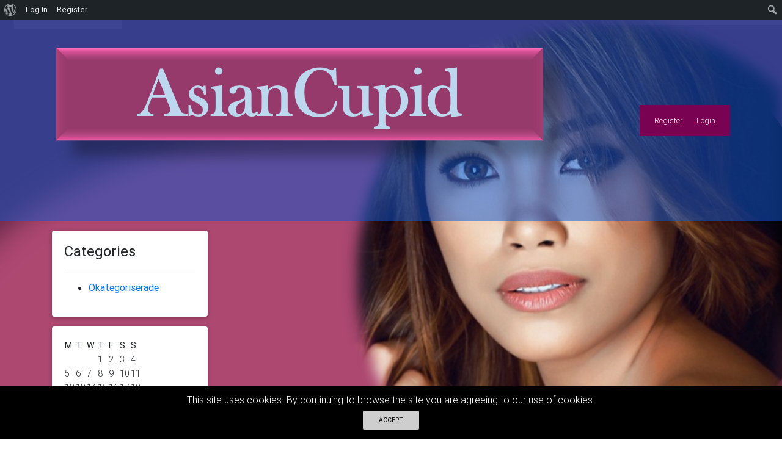

--- FILE ---
content_type: text/html; charset=UTF-8
request_url: https://www.asiancupid.eu/author/mali1622019589/
body_size: 9567
content:
<!DOCTYPE html>
<html lang="en" class="h-100">
<!--[if lt IE 7]> <html class="no-js lt-ie9 lt-ie8 lt-ie7" lang="en-US" > <![endif]-->
<!--[if IE 7]> <html class="no-js lt-ie9 lt-ie8" lang="en-US" > <![endif]-->
<!--[if IE 8]> <html class="no-js lt-ie9" lang="en-US" > <![endif]-->
<!--[if gt IE 8]><!--><html class="no-js" lang="en-US" ><!--<![endif]-->
<head>
<meta http-equiv="X-UA-Compatible" content="IE=Edge"/>
<meta name="viewport" content="width=device-width, height=device-height, initial-scale=1.0, maximum-scale=1.0, user-scalable=0, shrink-to-fit=no" />
<meta http-equiv="Content-Type" content="text/html; charset=UTF-8" />
<meta name="HandheldFriendly" content="True">


	<link rel="shortcut icon" href="https://usercontent.one/wp/www.asiancupid.eu/wp-content/themes/datebook/assets/images/favicon.ico" />



<title>mali1622019589 &#8211; AsianCupid.eu</title>
<meta name='robots' content='max-image-preview:large' />
<link rel='dns-prefetch' href='//fonts.googleapis.com' />
<link rel="alternate" type="application/rss+xml" title="AsianCupid.eu &raquo; Feed" href="https://www.asiancupid.eu/feed/" />
<link rel="alternate" type="application/rss+xml" title="AsianCupid.eu &raquo; Comments Feed" href="https://www.asiancupid.eu/comments/feed/" />
<link rel="alternate" type="application/rss+xml" title="AsianCupid.eu &raquo; Posts by mali1622019589 Feed" href="https://www.asiancupid.eu/author/mali1622019589/feed/" />
<style id='wp-img-auto-sizes-contain-inline-css' type='text/css'>
img:is([sizes=auto i],[sizes^="auto," i]){contain-intrinsic-size:3000px 1500px}
/*# sourceURL=wp-img-auto-sizes-contain-inline-css */
</style>
<link rel='stylesheet' id='dashicons-css' href='https://www.asiancupid.eu/wp-includes/css/dashicons.min.css?ver=6.9' type='text/css' media='all' />
<link rel='stylesheet' id='admin-bar-css' href='https://www.asiancupid.eu/wp-includes/css/admin-bar.min.css?ver=6.9' type='text/css' media='all' />
<style id='admin-bar-inline-css' type='text/css'>

		@media screen { html { margin-top: 32px !important; } }
		@media screen and ( max-width: 782px ) { html { margin-top: 46px !important; } }
	
@media print { #wpadminbar { display:none; } }
/*# sourceURL=admin-bar-inline-css */
</style>
<style id='wp-emoji-styles-inline-css' type='text/css'>

	img.wp-smiley, img.emoji {
		display: inline !important;
		border: none !important;
		box-shadow: none !important;
		height: 1em !important;
		width: 1em !important;
		margin: 0 0.07em !important;
		vertical-align: -0.1em !important;
		background: none !important;
		padding: 0 !important;
	}
/*# sourceURL=wp-emoji-styles-inline-css */
</style>
<link rel='stylesheet' id='wp-block-library-css' href='https://www.asiancupid.eu/wp-includes/css/dist/block-library/style.min.css?ver=6.9' type='text/css' media='all' />
<style id='global-styles-inline-css' type='text/css'>
:root{--wp--preset--aspect-ratio--square: 1;--wp--preset--aspect-ratio--4-3: 4/3;--wp--preset--aspect-ratio--3-4: 3/4;--wp--preset--aspect-ratio--3-2: 3/2;--wp--preset--aspect-ratio--2-3: 2/3;--wp--preset--aspect-ratio--16-9: 16/9;--wp--preset--aspect-ratio--9-16: 9/16;--wp--preset--color--black: #000000;--wp--preset--color--cyan-bluish-gray: #abb8c3;--wp--preset--color--white: #ffffff;--wp--preset--color--pale-pink: #f78da7;--wp--preset--color--vivid-red: #cf2e2e;--wp--preset--color--luminous-vivid-orange: #ff6900;--wp--preset--color--luminous-vivid-amber: #fcb900;--wp--preset--color--light-green-cyan: #7bdcb5;--wp--preset--color--vivid-green-cyan: #00d084;--wp--preset--color--pale-cyan-blue: #8ed1fc;--wp--preset--color--vivid-cyan-blue: #0693e3;--wp--preset--color--vivid-purple: #9b51e0;--wp--preset--gradient--vivid-cyan-blue-to-vivid-purple: linear-gradient(135deg,rgb(6,147,227) 0%,rgb(155,81,224) 100%);--wp--preset--gradient--light-green-cyan-to-vivid-green-cyan: linear-gradient(135deg,rgb(122,220,180) 0%,rgb(0,208,130) 100%);--wp--preset--gradient--luminous-vivid-amber-to-luminous-vivid-orange: linear-gradient(135deg,rgb(252,185,0) 0%,rgb(255,105,0) 100%);--wp--preset--gradient--luminous-vivid-orange-to-vivid-red: linear-gradient(135deg,rgb(255,105,0) 0%,rgb(207,46,46) 100%);--wp--preset--gradient--very-light-gray-to-cyan-bluish-gray: linear-gradient(135deg,rgb(238,238,238) 0%,rgb(169,184,195) 100%);--wp--preset--gradient--cool-to-warm-spectrum: linear-gradient(135deg,rgb(74,234,220) 0%,rgb(151,120,209) 20%,rgb(207,42,186) 40%,rgb(238,44,130) 60%,rgb(251,105,98) 80%,rgb(254,248,76) 100%);--wp--preset--gradient--blush-light-purple: linear-gradient(135deg,rgb(255,206,236) 0%,rgb(152,150,240) 100%);--wp--preset--gradient--blush-bordeaux: linear-gradient(135deg,rgb(254,205,165) 0%,rgb(254,45,45) 50%,rgb(107,0,62) 100%);--wp--preset--gradient--luminous-dusk: linear-gradient(135deg,rgb(255,203,112) 0%,rgb(199,81,192) 50%,rgb(65,88,208) 100%);--wp--preset--gradient--pale-ocean: linear-gradient(135deg,rgb(255,245,203) 0%,rgb(182,227,212) 50%,rgb(51,167,181) 100%);--wp--preset--gradient--electric-grass: linear-gradient(135deg,rgb(202,248,128) 0%,rgb(113,206,126) 100%);--wp--preset--gradient--midnight: linear-gradient(135deg,rgb(2,3,129) 0%,rgb(40,116,252) 100%);--wp--preset--font-size--small: 13px;--wp--preset--font-size--medium: 20px;--wp--preset--font-size--large: 36px;--wp--preset--font-size--x-large: 42px;--wp--preset--spacing--20: 0.44rem;--wp--preset--spacing--30: 0.67rem;--wp--preset--spacing--40: 1rem;--wp--preset--spacing--50: 1.5rem;--wp--preset--spacing--60: 2.25rem;--wp--preset--spacing--70: 3.38rem;--wp--preset--spacing--80: 5.06rem;--wp--preset--shadow--natural: 6px 6px 9px rgba(0, 0, 0, 0.2);--wp--preset--shadow--deep: 12px 12px 50px rgba(0, 0, 0, 0.4);--wp--preset--shadow--sharp: 6px 6px 0px rgba(0, 0, 0, 0.2);--wp--preset--shadow--outlined: 6px 6px 0px -3px rgb(255, 255, 255), 6px 6px rgb(0, 0, 0);--wp--preset--shadow--crisp: 6px 6px 0px rgb(0, 0, 0);}:where(.is-layout-flex){gap: 0.5em;}:where(.is-layout-grid){gap: 0.5em;}body .is-layout-flex{display: flex;}.is-layout-flex{flex-wrap: wrap;align-items: center;}.is-layout-flex > :is(*, div){margin: 0;}body .is-layout-grid{display: grid;}.is-layout-grid > :is(*, div){margin: 0;}:where(.wp-block-columns.is-layout-flex){gap: 2em;}:where(.wp-block-columns.is-layout-grid){gap: 2em;}:where(.wp-block-post-template.is-layout-flex){gap: 1.25em;}:where(.wp-block-post-template.is-layout-grid){gap: 1.25em;}.has-black-color{color: var(--wp--preset--color--black) !important;}.has-cyan-bluish-gray-color{color: var(--wp--preset--color--cyan-bluish-gray) !important;}.has-white-color{color: var(--wp--preset--color--white) !important;}.has-pale-pink-color{color: var(--wp--preset--color--pale-pink) !important;}.has-vivid-red-color{color: var(--wp--preset--color--vivid-red) !important;}.has-luminous-vivid-orange-color{color: var(--wp--preset--color--luminous-vivid-orange) !important;}.has-luminous-vivid-amber-color{color: var(--wp--preset--color--luminous-vivid-amber) !important;}.has-light-green-cyan-color{color: var(--wp--preset--color--light-green-cyan) !important;}.has-vivid-green-cyan-color{color: var(--wp--preset--color--vivid-green-cyan) !important;}.has-pale-cyan-blue-color{color: var(--wp--preset--color--pale-cyan-blue) !important;}.has-vivid-cyan-blue-color{color: var(--wp--preset--color--vivid-cyan-blue) !important;}.has-vivid-purple-color{color: var(--wp--preset--color--vivid-purple) !important;}.has-black-background-color{background-color: var(--wp--preset--color--black) !important;}.has-cyan-bluish-gray-background-color{background-color: var(--wp--preset--color--cyan-bluish-gray) !important;}.has-white-background-color{background-color: var(--wp--preset--color--white) !important;}.has-pale-pink-background-color{background-color: var(--wp--preset--color--pale-pink) !important;}.has-vivid-red-background-color{background-color: var(--wp--preset--color--vivid-red) !important;}.has-luminous-vivid-orange-background-color{background-color: var(--wp--preset--color--luminous-vivid-orange) !important;}.has-luminous-vivid-amber-background-color{background-color: var(--wp--preset--color--luminous-vivid-amber) !important;}.has-light-green-cyan-background-color{background-color: var(--wp--preset--color--light-green-cyan) !important;}.has-vivid-green-cyan-background-color{background-color: var(--wp--preset--color--vivid-green-cyan) !important;}.has-pale-cyan-blue-background-color{background-color: var(--wp--preset--color--pale-cyan-blue) !important;}.has-vivid-cyan-blue-background-color{background-color: var(--wp--preset--color--vivid-cyan-blue) !important;}.has-vivid-purple-background-color{background-color: var(--wp--preset--color--vivid-purple) !important;}.has-black-border-color{border-color: var(--wp--preset--color--black) !important;}.has-cyan-bluish-gray-border-color{border-color: var(--wp--preset--color--cyan-bluish-gray) !important;}.has-white-border-color{border-color: var(--wp--preset--color--white) !important;}.has-pale-pink-border-color{border-color: var(--wp--preset--color--pale-pink) !important;}.has-vivid-red-border-color{border-color: var(--wp--preset--color--vivid-red) !important;}.has-luminous-vivid-orange-border-color{border-color: var(--wp--preset--color--luminous-vivid-orange) !important;}.has-luminous-vivid-amber-border-color{border-color: var(--wp--preset--color--luminous-vivid-amber) !important;}.has-light-green-cyan-border-color{border-color: var(--wp--preset--color--light-green-cyan) !important;}.has-vivid-green-cyan-border-color{border-color: var(--wp--preset--color--vivid-green-cyan) !important;}.has-pale-cyan-blue-border-color{border-color: var(--wp--preset--color--pale-cyan-blue) !important;}.has-vivid-cyan-blue-border-color{border-color: var(--wp--preset--color--vivid-cyan-blue) !important;}.has-vivid-purple-border-color{border-color: var(--wp--preset--color--vivid-purple) !important;}.has-vivid-cyan-blue-to-vivid-purple-gradient-background{background: var(--wp--preset--gradient--vivid-cyan-blue-to-vivid-purple) !important;}.has-light-green-cyan-to-vivid-green-cyan-gradient-background{background: var(--wp--preset--gradient--light-green-cyan-to-vivid-green-cyan) !important;}.has-luminous-vivid-amber-to-luminous-vivid-orange-gradient-background{background: var(--wp--preset--gradient--luminous-vivid-amber-to-luminous-vivid-orange) !important;}.has-luminous-vivid-orange-to-vivid-red-gradient-background{background: var(--wp--preset--gradient--luminous-vivid-orange-to-vivid-red) !important;}.has-very-light-gray-to-cyan-bluish-gray-gradient-background{background: var(--wp--preset--gradient--very-light-gray-to-cyan-bluish-gray) !important;}.has-cool-to-warm-spectrum-gradient-background{background: var(--wp--preset--gradient--cool-to-warm-spectrum) !important;}.has-blush-light-purple-gradient-background{background: var(--wp--preset--gradient--blush-light-purple) !important;}.has-blush-bordeaux-gradient-background{background: var(--wp--preset--gradient--blush-bordeaux) !important;}.has-luminous-dusk-gradient-background{background: var(--wp--preset--gradient--luminous-dusk) !important;}.has-pale-ocean-gradient-background{background: var(--wp--preset--gradient--pale-ocean) !important;}.has-electric-grass-gradient-background{background: var(--wp--preset--gradient--electric-grass) !important;}.has-midnight-gradient-background{background: var(--wp--preset--gradient--midnight) !important;}.has-small-font-size{font-size: var(--wp--preset--font-size--small) !important;}.has-medium-font-size{font-size: var(--wp--preset--font-size--medium) !important;}.has-large-font-size{font-size: var(--wp--preset--font-size--large) !important;}.has-x-large-font-size{font-size: var(--wp--preset--font-size--x-large) !important;}
/*# sourceURL=global-styles-inline-css */
</style>

<style id='classic-theme-styles-inline-css' type='text/css'>
/*! This file is auto-generated */
.wp-block-button__link{color:#fff;background-color:#32373c;border-radius:9999px;box-shadow:none;text-decoration:none;padding:calc(.667em + 2px) calc(1.333em + 2px);font-size:1.125em}.wp-block-file__button{background:#32373c;color:#fff;text-decoration:none}
/*# sourceURL=/wp-includes/css/classic-themes.min.css */
</style>
<link rel='stylesheet' id='datebook-notice-style-css' href='https://usercontent.one/wp/www.asiancupid.eu/wp-content/plugins/datebook/framework/css/notification/datebook-notice.css?ver=210422-125402' type='text/css' media='all' />
<link rel='stylesheet' id='datebook-notice-dynamic-style-css' href='https://usercontent.one/wp/www.asiancupid.eu/wp-content/plugins/datebook/framework/css/notification/datebook-notice-dynamic.css?ver=210422-125402' type='text/css' media='all' />
<link rel='stylesheet' id='datebook-cookies-front-css' href='https://usercontent.one/wp/www.asiancupid.eu/wp-content/plugins/datebook/assets/css/datebook-cookies.css?ver=6.9' type='text/css' media='all' />
<link rel='stylesheet' id='bp-admin-bar-css' href='https://usercontent.one/wp/www.asiancupid.eu/wp-content/plugins/buddypress/bp-core/css/admin-bar.min.css?ver=14.4.0' type='text/css' media='all' />
<link rel='stylesheet' id='bootstrap-css' href='https://usercontent.one/wp/www.asiancupid.eu/wp-content/themes/datebook/assets/css/bootstrap.min.css?ver=4.5.6' type='text/css' media='all' />
<link rel='stylesheet' id='mdb-css' href='https://usercontent.one/wp/www.asiancupid.eu/wp-content/themes/datebook/assets/css/mdb.min.css?ver=4.8.10' type='text/css' media='all' />
<link rel='stylesheet' id='font-awesome-css' href='https://usercontent.one/wp/www.asiancupid.eu/wp-content/themes/datebook/assets/css/font-awesome.css?ver=5.3.1' type='text/css' media='all' />
<link rel='stylesheet' id='datebook-style-theme-css' href='https://usercontent.one/wp/www.asiancupid.eu/wp-content/themes/datebook/style.css?ver=4.5.6' type='text/css' media='all' />
<link rel='stylesheet' id='mycred-front-css' href='https://usercontent.one/wp/www.asiancupid.eu/wp-content/plugins/mycred/assets/css/mycred-front.css?ver=2.9.7.4' type='text/css' media='all' />
<link rel='stylesheet' id='mycred-social-share-icons-css' href='https://usercontent.one/wp/www.asiancupid.eu/wp-content/plugins/mycred/assets/css/mycred-social-icons.css?ver=2.9.7.4' type='text/css' media='all' />
<link rel='stylesheet' id='mycred-social-share-style-css' href='https://usercontent.one/wp/www.asiancupid.eu/wp-content/plugins/mycred/assets/css/mycred-social-share.css?ver=2.9.7.4' type='text/css' media='all' />
<link rel='stylesheet' id='blueimp-css' href='https://usercontent.one/wp/www.asiancupid.eu/wp-content/plugins/datebook/assets/css/blueimp-gallery.min.css?ver=6.9' type='text/css' media='all' />
<link rel='stylesheet' id='datebook-reviews-css' href='https://usercontent.one/wp/www.asiancupid.eu/wp-content/plugins/datebook/assets/css/datebook-reviews.css?ver=6.9' type='text/css' media='all' />
<link rel='stylesheet' id='datebook-social-buttons-css' href='https://usercontent.one/wp/www.asiancupid.eu/wp-content/plugins/datebook/assets/css/datebook-social-buttons.css?ver=6.9' type='text/css' media='all' />
<link rel='stylesheet' id='datebook-style-plugin-css' href='https://usercontent.one/wp/www.asiancupid.eu/wp-content/plugins/datebook/assets/css/datebook-style-plugin.css?ver=6.9' type='text/css' media='all' />
<link rel='stylesheet' id='options_typography_Cherry+Swash-css' href='https://fonts.googleapis.com/css?family=Cherry+Swash' type='text/css' media='all' />
<link rel='stylesheet' id='datebook-custom-css' href='https://usercontent.one/wp/www.asiancupid.eu/wp-content/uploads/datebook-options/datebook-custom-style.css?ver=220919-93831' type='text/css' media='all' />
<script type="text/javascript" src="https://www.asiancupid.eu/wp-includes/js/jquery/jquery.min.js?ver=3.7.1" id="jquery-core-js"></script>
<script type="text/javascript" src="https://www.asiancupid.eu/wp-includes/js/jquery/jquery-migrate.min.js?ver=3.4.1" id="jquery-migrate-js"></script>
<script type="text/javascript" src="https://usercontent.one/wp/www.asiancupid.eu/wp-content/plugins/datebook/assets/js/datebook-reviews.js?ver=6.9" id="datebook-reviews-js"></script>
<link rel="https://api.w.org/" href="https://www.asiancupid.eu/wp-json/" /><link rel="alternate" title="JSON" type="application/json" href="https://www.asiancupid.eu/wp-json/wp/v2/users/108" /><link rel="EditURI" type="application/rsd+xml" title="RSD" href="https://www.asiancupid.eu/xmlrpc.php?rsd" />
<meta name="generator" content="WordPress 6.9" />

	<script type="text/javascript">var ajaxurl = 'https://www.asiancupid.eu/wp-admin/admin-ajax.php';</script>

<style>[class*=" icon-oc-"],[class^=icon-oc-]{speak:none;font-style:normal;font-weight:400;font-variant:normal;text-transform:none;line-height:1;-webkit-font-smoothing:antialiased;-moz-osx-font-smoothing:grayscale}.icon-oc-one-com-white-32px-fill:before{content:"901"}.icon-oc-one-com:before{content:"900"}#one-com-icon,.toplevel_page_onecom-wp .wp-menu-image{speak:none;display:flex;align-items:center;justify-content:center;text-transform:none;line-height:1;-webkit-font-smoothing:antialiased;-moz-osx-font-smoothing:grayscale}.onecom-wp-admin-bar-item>a,.toplevel_page_onecom-wp>.wp-menu-name{font-size:16px;font-weight:400;line-height:1}.toplevel_page_onecom-wp>.wp-menu-name img{width:69px;height:9px;}.wp-submenu-wrap.wp-submenu>.wp-submenu-head>img{width:88px;height:auto}.onecom-wp-admin-bar-item>a img{height:7px!important}.onecom-wp-admin-bar-item>a img,.toplevel_page_onecom-wp>.wp-menu-name img{opacity:.8}.onecom-wp-admin-bar-item.hover>a img,.toplevel_page_onecom-wp.wp-has-current-submenu>.wp-menu-name img,li.opensub>a.toplevel_page_onecom-wp>.wp-menu-name img{opacity:1}#one-com-icon:before,.onecom-wp-admin-bar-item>a:before,.toplevel_page_onecom-wp>.wp-menu-image:before{content:'';position:static!important;background-color:rgba(240,245,250,.4);border-radius:102px;width:18px;height:18px;padding:0!important}.onecom-wp-admin-bar-item>a:before{width:14px;height:14px}.onecom-wp-admin-bar-item.hover>a:before,.toplevel_page_onecom-wp.opensub>a>.wp-menu-image:before,.toplevel_page_onecom-wp.wp-has-current-submenu>.wp-menu-image:before{background-color:#76b82a}.onecom-wp-admin-bar-item>a{display:inline-flex!important;align-items:center;justify-content:center}#one-com-logo-wrapper{font-size:4em}#one-com-icon{vertical-align:middle}.imagify-welcome{display:none !important;}</style>		<style>

			.ocuc_toggle_settings.ocuc_setting_is_on > a > span {
				color: #E85E0F;
			}

			.ocuc_toggle_settings.ocuc_setting_is_on > a:hover > span {
				color: #72AEE6;
			}

			.ocuc_toggle_settings.ocuc_setting_is_on > a::before {
				content: url(https://usercontent.one/wp/www.asiancupid.eu/wp-content/plugins/onecom-under-construction/assets/images/ocuc-on.svg);
			}

			.ocuc_toggle_settings.ocuc_setting_is_on > a:hover::before {
				content: url(https://usercontent.one/wp/www.asiancupid.eu/wp-content/plugins/onecom-under-construction/assets/images/ocuc-hover.svg);
			}

			.ocuc_toggle_settings.ocuc_setting_is_off > a::before {
				content: url(https://usercontent.one/wp/www.asiancupid.eu/wp-content/plugins/onecom-under-construction/assets/images/ocuc-off.svg);
			}

			.ocuc_toggle_settings.ocuc_setting_is_off > a:hover::before {
				content: url(https://usercontent.one/wp/www.asiancupid.eu/wp-content/plugins/onecom-under-construction/assets/images/ocuc-hover.svg);
			}

			.ocuc_toggle_settings.ocuc_setting_is_on > a::before,
			.ocuc_toggle_settings.ocuc_setting_is_off > a::before {
				margin-right: 10px !important;
				margin-top:2px;
				width:20px;
			}
		</style>
			<style type="text/css" id="custom-background-css">
body.custom-background { background-image: url("https://usercontent.one/wp/www.asiancupid.eu/wp-content/uploads/2021/08/Front-rod-asiancupid-1-e1628666038942.png"); background-position: left top; background-size: contain; background-repeat: no-repeat; background-attachment: fixed; }
</style>
	
</head>
<body class="bp-legacy archive author author-mali1622019589 author-108 admin-bar no-customize-support custom-background wp-theme-datebook d-flex flex-column h-100 cookies-not-set datebook-other-container">

			<div id="wpadminbar" class="nojq nojs">
						<div class="quicklinks" id="wp-toolbar" role="navigation" aria-label="Toolbar">
				<ul role='menu' id='wp-admin-bar-root-default' class="ab-top-menu"><li role='group' id='wp-admin-bar-wp-logo' class="menupop"><div class="ab-item ab-empty-item" tabindex="0" role="menuitem" aria-expanded="false"><span class="ab-icon" aria-hidden="true"></span><span class="screen-reader-text">About WordPress</span></div><div class="ab-sub-wrapper"><ul role='menu' id='wp-admin-bar-wp-logo-external' class="ab-sub-secondary ab-submenu"><li role='group' id='wp-admin-bar-wporg'><a class='ab-item' role="menuitem" href='https://wordpress.org/'>WordPress.org</a></li><li role='group' id='wp-admin-bar-documentation'><a class='ab-item' role="menuitem" href='https://wordpress.org/documentation/'>Documentation</a></li><li role='group' id='wp-admin-bar-learn'><a class='ab-item' role="menuitem" href='https://learn.wordpress.org/'>Learn WordPress</a></li><li role='group' id='wp-admin-bar-support-forums'><a class='ab-item' role="menuitem" href='https://wordpress.org/support/forums/'>Support</a></li><li role='group' id='wp-admin-bar-feedback'><a class='ab-item' role="menuitem" href='https://wordpress.org/support/forum/requests-and-feedback'>Feedback</a></li></ul></div></li><li role='group' id='wp-admin-bar-bp-login'><a class='ab-item' role="menuitem" href='https://www.asiancupid.eu/wp-login.php?redirect_to=https%3A%2F%2Fwww.asiancupid.eu%2Fauthor%2Fmali1622019589%2F'>Log In</a></li><li role='group' id='wp-admin-bar-bp-register'><a class='ab-item' role="menuitem" href='https://www.asiancupid.eu/register/'>Register</a></li></ul><ul role='menu' id='wp-admin-bar-top-secondary' class="ab-top-secondary ab-top-menu"><li role='group' id='wp-admin-bar-search' class="admin-bar-search"><div class="ab-item ab-empty-item" tabindex="-1" role="menuitem"><form action="https://www.asiancupid.eu/" method="get" id="adminbarsearch"><input class="adminbar-input" name="s" id="adminbar-search" type="text" value="" maxlength="150" /><label for="adminbar-search" class="screen-reader-text">Search</label><input type="submit" class="adminbar-button" value="Search" /></form></div></li></ul>			</div>
		</div>

		
	<div class="datebook-wrapper pb-3">

	<header>

	
<div id="datebook-header" class="mb-3">

	
	<div class="datebook-front-view">

		
<div class="datebook-primary-menu-container">
	<nav class="navbar navbar-expand-lg navbar-dark shadow-none datebook-primary-menu-subcontainer m-auto">
		<div class="container">

		<a class="navbar-brand datebook-logo datebook-logo-block text-center" href="https://www.asiancupid.eu" title="AsianCupid.eu - Find your LoveOnLine!"><img src="https://usercontent.one/wp/www.asiancupid.eu/wp-content/uploads/2021/04/Logo-AsianCupid.png" alt="AsianCupid.eu" /></a><span class="d-none d-lg-block datebook-user-menu-small">
	
		<nav class="navbar navbar-expand-sm shadow-none datebook-user-navbar right">
			<ul class="navbar-nav navbar-user datebook-register-links">

			
				<li class="nav-item"><a class="nav-link " href="https://www.asiancupid.eu/registration/"><i class="fa fa-check-circle"></i> Register</a></li>

			
				<li class="nav-item"><a class="nav-link " href="https://www.asiancupid.eu/login/"><i class="fas fa-sign-in-alt"></i> Login</a></li>

			</ul>
		</nav>

</span>
		</div>
	</nav>

	<span class="d-block d-lg-none">
	
		<nav class="navbar navbar-expand-sm shadow-none datebook-user-navbar right">
			<ul class="navbar-nav navbar-user datebook-register-links">

			
				<li class="nav-item"><a class="nav-link " href="https://www.asiancupid.eu/registration/"><i class="fa fa-check-circle"></i> Register</a></li>

			
				<li class="nav-item"><a class="nav-link " href="https://www.asiancupid.eu/login/"><i class="fas fa-sign-in-alt"></i> Login</a></li>

			</ul>
		</nav>

</span>	
</div>


	</div>
</div>

	
	</header>

	<main class="container">
<!-- content -->
<div class="row">

	
	<div class="col-lg-9 col-md-12 col-sm-12 order-lg-2">

	
		<div class="mb-5 datebook-blogs-page">
		
					
		</div>
	</div>

	
	<div class="col-lg-3 col-md-12 col-sm-12 order-lg-1">
		<div class="datebook-leftsidebar">

			<div id="categories-4" class="sidebarbox widget"><div class="datebook-custom-card card mb-3 widget_categories"><div class="card-body"><h4 class="widgettitle">Categories</h4><hr>
			<ul>
					<li class="cat-item cat-item-1"><a href="https://www.asiancupid.eu/category/okategoriserade/">Okategoriserade</a>
</li>
			</ul>

			</div></div></div><div id="calendar-1" class="sidebarbox widget"><div class="datebook-custom-card card mb-3 widget_calendar"><div class="card-body"><div id="calendar_wrap" class="calendar_wrap"><table id="wp-calendar" class="wp-calendar-table">
	<caption>January 2026</caption>
	<thead>
	<tr>
		<th scope="col" aria-label="Monday">M</th>
		<th scope="col" aria-label="Tuesday">T</th>
		<th scope="col" aria-label="Wednesday">W</th>
		<th scope="col" aria-label="Thursday">T</th>
		<th scope="col" aria-label="Friday">F</th>
		<th scope="col" aria-label="Saturday">S</th>
		<th scope="col" aria-label="Sunday">S</th>
	</tr>
	</thead>
	<tbody>
	<tr>
		<td colspan="3" class="pad">&nbsp;</td><td>1</td><td>2</td><td>3</td><td>4</td>
	</tr>
	<tr>
		<td>5</td><td>6</td><td>7</td><td>8</td><td>9</td><td>10</td><td>11</td>
	</tr>
	<tr>
		<td>12</td><td>13</td><td>14</td><td>15</td><td>16</td><td>17</td><td>18</td>
	</tr>
	<tr>
		<td>19</td><td>20</td><td>21</td><td>22</td><td>23</td><td>24</td><td id="today">25</td>
	</tr>
	<tr>
		<td>26</td><td>27</td><td>28</td><td>29</td><td>30</td><td>31</td>
		<td class="pad" colspan="1">&nbsp;</td>
	</tr>
	</tbody>
	</table><nav aria-label="Previous and next months" class="wp-calendar-nav">
		<span class="wp-calendar-nav-prev"><a href="https://www.asiancupid.eu/2021/04/">&laquo; Apr</a></span>
		<span class="pad">&nbsp;</span>
		<span class="wp-calendar-nav-next">&nbsp;</span>
	</nav></div></div></div></div>
		</div>
	</div>

	
</div>
<!-- /content -->

</main>

</div>

<!-- footer -->

<footer class="footer mt-auto datebook-footer-container">
	<div id="datebook-footer">

		<div class="datebook-footer-above">

			
			<div class="container">
				<div class="row">

					
					<div class="col-lg-3 col-md-3 col-sm-3">

						<div id="archives-2" class="datebook-footerbox widget widget_archive"><h4 class="widgettitle">Archives</h4><hr>
			<ul>
					<li><a href='https://www.asiancupid.eu/2021/04/'>April 2021</a></li>
			</ul>

			</div><div id="categories-2" class="datebook-footerbox widget widget_categories"><h4 class="widgettitle">Categories</h4><hr>
			<ul>
					<li class="cat-item cat-item-1"><a href="https://www.asiancupid.eu/category/okategoriserade/">Okategoriserade</a>
</li>
			</ul>

			</div><div id="meta-2" class="datebook-footerbox widget widget_meta"><h4 class="widgettitle">Meta</h4><hr>
		<ul>
			<li><a href="https://www.asiancupid.eu/register/">Register</a></li>			<li><a href="https://www.asiancupid.eu/wp-login.php">Log in</a></li>
			<li><a href="https://www.asiancupid.eu/feed/">Entries feed</a></li>
			<li><a href="https://www.asiancupid.eu/comments/feed/">Comments feed</a></li>

			<li><a href="https://wordpress.org/">WordPress.org</a></li>
		</ul>

		</div>
					</div>

					
					
					
					
				</div>
			</div>

			<script type="speculationrules">
{"prefetch":[{"source":"document","where":{"and":[{"href_matches":"/*"},{"not":{"href_matches":["/wp-*.php","/wp-admin/*","/wp-content/uploads/*","/wp-content/*","/wp-content/plugins/*","/wp-content/themes/datebook/*","/*\\?(.+)"]}},{"not":{"selector_matches":"a[rel~=\"nofollow\"]"}},{"not":{"selector_matches":".no-prefetch, .no-prefetch a"}}]},"eagerness":"conservative"}]}
</script>

<script type="text/javascript" src="https://www.asiancupid.eu/wp-includes/js/hoverintent-js.min.js?ver=2.2.1" id="hoverintent-js-js"></script>
<script type="text/javascript" src="https://www.asiancupid.eu/wp-includes/js/admin-bar.min.js?ver=6.9" id="admin-bar-js"></script>
<script type="text/javascript" src="https://usercontent.one/wp/www.asiancupid.eu/wp-content/plugins/datebook/framework/js/notification/datebook-notice.js?ver=210422-125402" id="datebook-notice-js-js"></script>
<script type="text/javascript" id="datebook-cookies-front-js-extra">
/* <![CDATA[ */
var DateBookCookiesArgs = {"ajaxurl":"https://www.asiancupid.eu/wp-admin/admin-ajax.php","hideEffect":"fade","onScroll":"yes","onScrollOffset":"100","cookieName":"datebook_cookies_accepted","cookieValue":"true","cookieTime":"2592000","cookiePath":"/","cookieDomain":"","redirection":"1","refuse":"no","secure":"1"};
//# sourceURL=datebook-cookies-front-js-extra
/* ]]> */
</script>
<script type="text/javascript" src="https://usercontent.one/wp/www.asiancupid.eu/wp-content/plugins/datebook/assets/js/datebook-cookies.js?ver=6.9" id="datebook-cookies-front-js"></script>
<script type="text/javascript" src="https://www.asiancupid.eu/wp-includes/js/jquery/jquery.form.min.js?ver=4.3.0" id="jquery-form-js"></script>
<script type="text/javascript" src="https://usercontent.one/wp/www.asiancupid.eu/wp-content/themes/datebook/assets/js/popper.min.js?ver=4.5.6" id="tether-js"></script>
<script type="text/javascript" src="https://usercontent.one/wp/www.asiancupid.eu/wp-content/themes/datebook/assets/js/bootstrap.bundle.min.js?ver=4.6.0" id="bootstrap-js"></script>
<script type="text/javascript" src="https://usercontent.one/wp/www.asiancupid.eu/wp-content/themes/datebook/assets/js/mdb.min.js?ver=4.8.1" id="MDB-js"></script>
<script type="text/javascript" src="https://usercontent.one/wp/www.asiancupid.eu/wp-content/themes/datebook/assets/js/mdb-forms.js?ver=4.8.1" id="MDB-forms-js"></script>
<script type="text/javascript" src="https://usercontent.one/wp/www.asiancupid.eu/wp-content/themes/datebook/assets/js/datebook-script-theme.js?ver=4.5.6" id="datebook-script-theme-js"></script>
<script type="text/javascript" src="https://usercontent.one/wp/www.asiancupid.eu/wp-content/plugins/datebook/assets/js/icheck.min.js?ver=6.9" id="icheck-js"></script>
<script type="text/javascript" src="https://usercontent.one/wp/www.asiancupid.eu/wp-content/plugins/datebook/assets/js/retina.min.js?ver=6.9" id="retina-js"></script>
<script type="text/javascript" src="https://usercontent.one/wp/www.asiancupid.eu/wp-content/plugins/datebook/assets/js/blueimp-gallery.min.js?ver=6.9" id="blueimp-js"></script>
<script type="text/javascript" id="blueimp-js-after">
/* <![CDATA[ */

				jQuery(document).ready(function($) {
					'use strict';	
					$(document).on('click', '#blueimp-gallery-links', function(event) {
						if (!$(event.target).closest('#blueimp-gallery-links button').length) {
							event = event || window.event;
							var target = event.target || event.srcElement, 
							link = target.src ? target.parentNode : target, 
							options = {index: link, event: event}, 
							links = this.getElementsByTagName('a');
							blueimp.Gallery(links, options);
						}
					});
				});
			
//# sourceURL=blueimp-js-after
/* ]]> */
</script>
<script type="text/javascript" src="https://usercontent.one/wp/www.asiancupid.eu/wp-content/plugins/datebook/assets/js/swiper-bundle.min.js?ver=6.9" id="swiper-js"></script>
<script type="text/javascript" id="datebook-script-plugin-js-extra">
/* <![CDATA[ */
var datebook_chat_window = {"datebook_chat_width":"780","datebook_chat_height":"520","datebook_chat_update_period":"10000"};
//# sourceURL=datebook-script-plugin-js-extra
/* ]]> */
</script>
<script type="text/javascript" src="https://usercontent.one/wp/www.asiancupid.eu/wp-content/plugins/datebook/assets/js/datebook-script-plugin.js?ver=6.9" id="datebook-script-plugin-js"></script>
<script type="text/javascript" id="datebook-ajax-script-js-extra">
/* <![CDATA[ */
var datebookajaxlocal = {"ajax_url":"https://www.asiancupid.eu","ajax_my_messages_url":"https://www.asiancupid.eu/mypage/messages/","path_to_sound":"https://usercontent.one/wp/www.asiancupid.eu/wp-content/plugins/datebook/assets/sounds/chat-04.ogg","display_new_message_popup":"0"};
//# sourceURL=datebook-ajax-script-js-extra
/* ]]> */
</script>
<script type="text/javascript" src="https://usercontent.one/wp/www.asiancupid.eu/wp-content/plugins/datebook/assets/js/datebook-ajax-script.js?ver=6.9" id="datebook-ajax-script-js"></script>
<script id="wp-emoji-settings" type="application/json">
{"baseUrl":"https://s.w.org/images/core/emoji/17.0.2/72x72/","ext":".png","svgUrl":"https://s.w.org/images/core/emoji/17.0.2/svg/","svgExt":".svg","source":{"concatemoji":"https://www.asiancupid.eu/wp-includes/js/wp-emoji-release.min.js?ver=6.9"}}
</script>
<script type="module">
/* <![CDATA[ */
/*! This file is auto-generated */
const a=JSON.parse(document.getElementById("wp-emoji-settings").textContent),o=(window._wpemojiSettings=a,"wpEmojiSettingsSupports"),s=["flag","emoji"];function i(e){try{var t={supportTests:e,timestamp:(new Date).valueOf()};sessionStorage.setItem(o,JSON.stringify(t))}catch(e){}}function c(e,t,n){e.clearRect(0,0,e.canvas.width,e.canvas.height),e.fillText(t,0,0);t=new Uint32Array(e.getImageData(0,0,e.canvas.width,e.canvas.height).data);e.clearRect(0,0,e.canvas.width,e.canvas.height),e.fillText(n,0,0);const a=new Uint32Array(e.getImageData(0,0,e.canvas.width,e.canvas.height).data);return t.every((e,t)=>e===a[t])}function p(e,t){e.clearRect(0,0,e.canvas.width,e.canvas.height),e.fillText(t,0,0);var n=e.getImageData(16,16,1,1);for(let e=0;e<n.data.length;e++)if(0!==n.data[e])return!1;return!0}function u(e,t,n,a){switch(t){case"flag":return n(e,"\ud83c\udff3\ufe0f\u200d\u26a7\ufe0f","\ud83c\udff3\ufe0f\u200b\u26a7\ufe0f")?!1:!n(e,"\ud83c\udde8\ud83c\uddf6","\ud83c\udde8\u200b\ud83c\uddf6")&&!n(e,"\ud83c\udff4\udb40\udc67\udb40\udc62\udb40\udc65\udb40\udc6e\udb40\udc67\udb40\udc7f","\ud83c\udff4\u200b\udb40\udc67\u200b\udb40\udc62\u200b\udb40\udc65\u200b\udb40\udc6e\u200b\udb40\udc67\u200b\udb40\udc7f");case"emoji":return!a(e,"\ud83e\u1fac8")}return!1}function f(e,t,n,a){let r;const o=(r="undefined"!=typeof WorkerGlobalScope&&self instanceof WorkerGlobalScope?new OffscreenCanvas(300,150):document.createElement("canvas")).getContext("2d",{willReadFrequently:!0}),s=(o.textBaseline="top",o.font="600 32px Arial",{});return e.forEach(e=>{s[e]=t(o,e,n,a)}),s}function r(e){var t=document.createElement("script");t.src=e,t.defer=!0,document.head.appendChild(t)}a.supports={everything:!0,everythingExceptFlag:!0},new Promise(t=>{let n=function(){try{var e=JSON.parse(sessionStorage.getItem(o));if("object"==typeof e&&"number"==typeof e.timestamp&&(new Date).valueOf()<e.timestamp+604800&&"object"==typeof e.supportTests)return e.supportTests}catch(e){}return null}();if(!n){if("undefined"!=typeof Worker&&"undefined"!=typeof OffscreenCanvas&&"undefined"!=typeof URL&&URL.createObjectURL&&"undefined"!=typeof Blob)try{var e="postMessage("+f.toString()+"("+[JSON.stringify(s),u.toString(),c.toString(),p.toString()].join(",")+"));",a=new Blob([e],{type:"text/javascript"});const r=new Worker(URL.createObjectURL(a),{name:"wpTestEmojiSupports"});return void(r.onmessage=e=>{i(n=e.data),r.terminate(),t(n)})}catch(e){}i(n=f(s,u,c,p))}t(n)}).then(e=>{for(const n in e)a.supports[n]=e[n],a.supports.everything=a.supports.everything&&a.supports[n],"flag"!==n&&(a.supports.everythingExceptFlag=a.supports.everythingExceptFlag&&a.supports[n]);var t;a.supports.everythingExceptFlag=a.supports.everythingExceptFlag&&!a.supports.flag,a.supports.everything||((t=a.source||{}).concatemoji?r(t.concatemoji):t.wpemoji&&t.twemoji&&(r(t.twemoji),r(t.wpemoji)))});
//# sourceURL=https://www.asiancupid.eu/wp-includes/js/wp-emoji-loader.min.js
/* ]]> */
</script>
<script id="ocvars">var ocSiteMeta = {plugins: {"a3e4aa5d9179da09d8af9b6802f861a8": 1,"2c9812363c3c947e61f043af3c9852d0": 1,"b904efd4c2b650207df23db3e5b40c86": 1,"a3fe9dc9824eccbd72b7e5263258ab2c": 1}}</script><div id="datebook-cookies" role="banner" class="datebook-cookies datebook-cookies-bottom" style="color: #fff; background-color: #000;"><div class="datebook-cookies-container"><span id="datebook-cookies-notice-text">This site uses cookies. By continuing to browse the site you are agreeing to our use of cookies.</span><div class="datebook-clear10"></div><a href="#" id="datebook-cookies-accept-cookie" data-cookie-set="accept" class="datebook-cookies-set-cookie btn  btn-sm datebook-button" style="color: #000; background-color: #cecece;">Accept</a></div></div>
			<nav class="navbar navbar-expand-md navbar-light justify-content-center shadow-none p-1 grey lighten-3">
				<div class="container">
					<div class="m-auto datebook-footer-menu dropup">
						<button class="navbar-toggler grey lighten-3" type="button" data-toggle="collapse" data-target="#footer-navbar-collapse" aria-controls="footer-navbar-collapse" aria-expanded="false" aria-label="Menu"><span class="navbar-toggler-icon"></span></button>
						<div id="footer-navbar-collapse" class="navbar-collapse collapse">

							<div id="datebook-footer-menu-en_US" class="m-auto"><ul id="menu-footer" class="navbar-nav datebook-footer-menu"><li id="menu-item-40" class="menu-item menu-item-type-post_type menu-item-object-page menu-item-40 nav-item"><a href="https://www.asiancupid.eu/terms/" class="nav-link">Terms and Conditions</a></li>
<li id="menu-item-41" class="menu-item menu-item-type-post_type menu-item-object-page menu-item-41 nav-item"><a href="https://www.asiancupid.eu/contact/" class="nav-link">Contact Us</a></li>
<li id="menu-item-156" class="menu-item menu-item-type-post_type menu-item-object-page menu-item-156 nav-item"><a href="https://www.asiancupid.eu/activity/" class="nav-link">Activity</a></li>
<li id="menu-item-158" class="menu-item menu-item-type-post_type menu-item-object-page menu-item-158 nav-item"><a href="https://www.asiancupid.eu/members/" class="nav-link">Members</a></li>
<li id="menu-item-160" class="menu-item menu-item-type-post_type menu-item-object-page current_page_parent menu-item-160 nav-item"><a href="https://www.asiancupid.eu/register/" class="nav-link">Register</a></li>
<li id="menu-item-162" class="menu-item menu-item-type-post_type menu-item-object-page menu-item-162 nav-item"><a href="https://www.asiancupid.eu/activate/" class="nav-link">Activate</a></li>
<li id="menu-item-381" class="menu-item menu-item-type-post_type menu-item-object-page menu-item-381 nav-item"><a href="https://www.asiancupid.eu/searching/" class="nav-link">Searching</a></li>
<li id="menu-item-384" class="menu-item menu-item-type-mycred_default menu-item-object-mycred_menu_balance menu-item-384 nav-item"><span class="mycred-nav-balance"></span></li>
<li id="menu-item-385" class="menu-item menu-item-type-mycred_default menu-item-object-mycred_menu_rank menu-item-385 nav-item"></li>
<li id="menu-item-582" class="menu-item menu-item-type-post_type menu-item-object-page menu-item-582 nav-item"><a href="https://www.asiancupid.eu/groups/" class="nav-link">Groups</a></li>
</ul></div>							&nbsp;
							
<ul class="list-inline mb-0 text-center datebook-footer-pages">
						
			
		
			<li class="list-inline-item"><a href="https://www.asiancupid.eu/registration/">Register</a></li>
			
		
			<li class="list-inline-item"><a href="https://www.asiancupid.eu/login/">Login</a></li>
			
		

</ul>
						</div>
					</div>
				</div>
			</nav>

						
		</div>

		<div class="bg-dark text-light datebook-footer">
			<div class="container">

				
<div class="row">
	<div class="col-lg-12 col-md-12 col-sm-12 text-center">

		<ul class="list-inline text-center"><li class="list-inline-item"><a class="datebook-language" data-id="zh_CN" href="javascript:void(0)" style="">Chinese</a></li><li class="list-inline-item"><a class="datebook-language" data-id="da_DK" href="javascript:void(0)" style="">Danish</a></li><li class="list-inline-item"><a class="datebook-language" data-id="nl" href="javascript:void(0)" style="">Dutch</a></li><li class="list-inline-item"><a class="datebook-language border-bottom" data-id="en_US" href="javascript:void(0)" style="">English</a></li><li class="list-inline-item"><a class="datebook-language" data-id="fr_BE" href="javascript:void(0)" style="">French (Belgium)</a></li><li class="list-inline-item"><a class="datebook-language" data-id="fr_FR" href="javascript:void(0)" style="">French</a></li><li class="list-inline-item"><a class="datebook-language" data-id="de_DE" href="javascript:void(0)" style="">German</a></li><li class="list-inline-item"><a class="datebook-language" data-id="el" href="javascript:void(0)" style="">Greek</a></li><li class="list-inline-item"><a class="datebook-language" data-id="hu_HU" href="javascript:void(0)" style="">Hungarian</a></li><li class="list-inline-item"><a class="datebook-language" data-id="id_ID" href="javascript:void(0)" style="">Indonesian</a></li><li class="list-inline-item"><a class="datebook-language" data-id="it_IT" href="javascript:void(0)" style="">Italian</a></li><li class="list-inline-item"><a class="datebook-language" data-id="ko_KR" href="javascript:void(0)" style="">Korean</a></li><li class="list-inline-item"><a class="datebook-language" data-id="es_ES" href="javascript:void(0)" style="">Spanish</a></li><li class="list-inline-item"><a class="datebook-language" data-id="sv_SE" href="javascript:void(0)" style="">Swedish</a></li><li class="list-inline-item"><a class="datebook-language" data-id="th" href="javascript:void(0)" style="">Thai</a></li><li class="list-inline-item"><a class="datebook-language" data-id="tr_TR" href="javascript:void(0)" style="">Turkish</a></li></ul>
	</div>
</div>

<div class="row">
	<div class="col-lg-12 col-md-12 col-sm-12 text-center">

		
	<ul class="list-inline text-center">
	
	<li class="list-inline-item"><a href="http://AsianCupid.eu" rel="nofollow" target="_blank"><i class="fab fa-facebook-square fa-lg">&nbsp;</i></a></li>	
	</ul>

	
	</div>
</div>

<div class="row">
	<div class="col-lg-12 col-md-12 col-sm-12 text-center">

		
<div class="datebook-footer-copyright">

<p style="text-align: center;">&copy; asiancupid.eu 2021. All rights reserved.</p>

</div>
	</div>
</div>
			</div>
		</div>
	</div>
</footer>
<!-- /footer -->

</body>
</html>

--- FILE ---
content_type: text/css; charset=utf-8
request_url: https://fonts.googleapis.com/css?family=Cherry+Swash
body_size: 105
content:
/* latin-ext */
@font-face {
  font-family: 'Cherry Swash';
  font-style: normal;
  font-weight: 400;
  src: url(https://fonts.gstatic.com/s/cherryswash/v22/i7dNIFByZjaNAMxtZcnfAy5MSXK_MQacb0yG.woff2) format('woff2');
  unicode-range: U+0100-02BA, U+02BD-02C5, U+02C7-02CC, U+02CE-02D7, U+02DD-02FF, U+0304, U+0308, U+0329, U+1D00-1DBF, U+1E00-1E9F, U+1EF2-1EFF, U+2020, U+20A0-20AB, U+20AD-20C0, U+2113, U+2C60-2C7F, U+A720-A7FF;
}
/* latin */
@font-face {
  font-family: 'Cherry Swash';
  font-style: normal;
  font-weight: 400;
  src: url(https://fonts.gstatic.com/s/cherryswash/v22/i7dNIFByZjaNAMxtZcnfAy5MR3K_MQacbw.woff2) format('woff2');
  unicode-range: U+0000-00FF, U+0131, U+0152-0153, U+02BB-02BC, U+02C6, U+02DA, U+02DC, U+0304, U+0308, U+0329, U+2000-206F, U+20AC, U+2122, U+2191, U+2193, U+2212, U+2215, U+FEFF, U+FFFD;
}


--- FILE ---
content_type: text/css
request_url: https://usercontent.one/wp/www.asiancupid.eu/wp-content/uploads/datebook-options/datebook-custom-style.css?ver=220919-93831
body_size: 2402
content:
/**
 * This file is generated by DateBook
 * Time created: 19 September 2022, 09:38:31
 */


.datebook-welcome-panel h1 {font-size: 1,8rem;font-family: Cherry Swash;font-style: italic;color: #d1d1d1;}.datebook-welcome-panel h1 {text-align: left;}.datebook-welcome-panel h1 {margin-top: 35px;margin-right: 35px;margin-bottom: 50px;margin-left: 0px;}.datebook-welcome-panel h1 {padding-top: 60px;padding-right: 60px;padding-bottom: 60px;padding-left: 0px;}.datebook-front-container .datebook-logo-top, .datebook-front-container .datebook-logo-inheader {background-color: rgba(0, 0, 0, 0);}.datebook-other-container .datebook-logo-top, .datebook-other-container .datebook-logo-inheader {background-color: rgba(142, 5, 56, 0);}.datebook-front-container #datebook-header {background: #000 url(https://www.asiancupid.eu/wp-content/uploads/2021/08/Front-rod-asiancupid.png) no-repeat center center;background: -webkit-gradient(linear, left top, left bottom, color-stop(0, rgba(0, 0, 0, 0.9)), color-stop(100, rgba(0, 0, 0, 0.4))) repeat scroll 0 0, rgba(0, 0, 0, 0) url(https://www.asiancupid.eu/wp-content/uploads/2021/08/Front-rod-asiancupid.png) no-repeat fixed top left / cover;background: -ms-linear-gradient(to top, rgba(142, 42, 95, 0) 0%, rgba(143, 36, 92, 0) 100%) repeat scroll 0 0, rgba(0, 0, 0, 0) url(https://www.asiancupid.eu/wp-content/uploads/2021/08/Front-rod-asiancupid.png) no-repeat fixed top left / cover;background: -moz-linear-gradient(to top, rgba(142, 42, 95, 0) 0%, rgba(143, 36, 92, 0) 100%) repeat scroll 0 0, rgba(0, 0, 0, 0) url(https://www.asiancupid.eu/wp-content/uploads/2021/08/Front-rod-asiancupid.png) no-repeat fixed top left / cover;background: -o-linear-gradient(to top, rgba(142, 42, 95, 0) 0%, rgba(143, 36, 92, 0) 100%) repeat scroll 0 0, rgba(0, 0, 0, 0) url(https://www.asiancupid.eu/wp-content/uploads/2021/08/Front-rod-asiancupid.png) no-repeat fixed top left / cover;background: -webkit-linear-gradient(to top, rgba(142, 42, 95, 0) 0%, rgba(143, 36, 92, 0) 100%) repeat scroll 0 0, rgba(0, 0, 0, 0) url(https://www.asiancupid.eu/wp-content/uploads/2021/08/Front-rod-asiancupid.png) no-repeat fixed top left / cover;background: linear-gradient(to top, rgba(142, 42, 95, 0) 0%, rgba(143, 36, 92, 0) 100%) repeat scroll 0 0, rgba(0, 0, 0, 0) url(https://www.asiancupid.eu/wp-content/uploads/2021/08/Front-rod-asiancupid.png) no-repeat fixed top left / cover;}.datebook-other-container #datebook-header {background: #000 url(https://www.asiancupid.eu/wp-content/uploads/2021/04/Front-rod-asiancupid.png) no-repeat center center;background: -webkit-gradient(linear, left top, left bottom, color-stop(0, rgba(0, 0, 0, 0.9)), color-stop(100, rgba(0, 0, 0, 0.4))) repeat scroll 0 0, rgba(0, 0, 0, 0) url(https://www.asiancupid.eu/wp-content/uploads/2021/04/Front-rod-asiancupid.png) no-repeat fixed top center / cover;background: -ms-linear-gradient(to top, rgba(141, 6, 72, 0) 0%, rgba(153, 11, 80, 0) 100%) repeat scroll 0 0, rgba(0, 0, 0, 0) url(https://www.asiancupid.eu/wp-content/uploads/2021/04/Front-rod-asiancupid.png) no-repeat fixed top center / cover;background: -moz-linear-gradient(to top, rgba(141, 6, 72, 0) 0%, rgba(153, 11, 80, 0) 100%) repeat scroll 0 0, rgba(0, 0, 0, 0) url(https://www.asiancupid.eu/wp-content/uploads/2021/04/Front-rod-asiancupid.png) no-repeat fixed top center / cover;background: -o-linear-gradient(to top, rgba(141, 6, 72, 0) 0%, rgba(153, 11, 80, 0) 100%) repeat scroll 0 0, rgba(0, 0, 0, 0) url(https://www.asiancupid.eu/wp-content/uploads/2021/04/Front-rod-asiancupid.png) no-repeat fixed top center / cover;background: -webkit-linear-gradient(to top, rgba(141, 6, 72, 0) 0%, rgba(153, 11, 80, 0) 100%) repeat scroll 0 0, rgba(0, 0, 0, 0) url(https://www.asiancupid.eu/wp-content/uploads/2021/04/Front-rod-asiancupid.png) no-repeat fixed top center / cover;background: linear-gradient(to top, rgba(141, 6, 72, 0) 0%, rgba(153, 11, 80, 0) 100%) repeat scroll 0 0, rgba(0, 0, 0, 0) url(https://www.asiancupid.eu/wp-content/uploads/2021/04/Front-rod-asiancupid.png) no-repeat fixed top center / cover;}.datebook-front-container .datebook-welcome-image {background: transparent url(https://www.asiancupid.eu/wp-content/uploads/2021/04/Front-rod-asiancupid-e1628581877904.png) no-repeat top center;}.datebook-front-container #datebook-header .datebook-top-menu a, .datebook-front-container #datebook-header .datebook-top-menu .nav-link {font-size: 0.8125rem;font-style: normal;color: #ffffff;}.datebook-other-container #datebook-header .datebook-top-menu a, .datebook-other-container #datebook-header .datebook-top-menu .nav-link {font-size: 0.8125rem;font-style: normal;color: #ffffff;}.datebook-front-container .datebook-top-menu {}.datebook-front-container .datebook-top-menu {}.datebook-front-container .datebook-logo {margin-right: auto;}.datebook-other-container .datebook-logo {margin-right: auto;}.datebook-front-container .datebook-logo, .datebook-other-container .datebook-logo {margin-right: 1rem;}.datebook-front-container .datebook-logo {margin-right: 1rem;}.datebook-front-container .datebook-primary-menu-container .datebook-primary-menu-subcontainer {width: auto;}.datebook-front-container .datebook-primary-menu-container .datebook-primary-menu-subcontainer .datebook-primary-menu-class {margin-right: auto;margin-left: auto;max-width: max-content;}.datebook-front-container .datebook-primary-menu-container .datebook-primary-menu-subcontainer .datebook-primary-menu {margin-right: auto;margin-left: auto;}.datebook-other-container .datebook-primary-menu-container .datebook-primary-menu-subcontainer .datebook-primary-menu-class {margin-right: auto;}.datebook-other-container .datebook-primary-menu-container .datebook-primary-menu-subcontainer .datebook-primary-menu {margin-right: auto;}.datebook-front-container .datebook-primary-menu-container .datebook-primary-menu a, .datebook-front-container .datebook-primary-menu-container .datebook-primary-menu .nav-link {font-size: 0.8125rem;font-style: normal;color: #ffffff !important;}.datebook-other-container .datebook-primary-menu-container .datebook-primary-menu a, .datebook-other-container .datebook-primary-menu-container .datebook-primary-menu .nav-link {font-size: 0.8125rem;font-style: normal;color: #ffffff !important;}.datebook-other-container .datebook-primary-menu-container {background-color: rgba(16, 85, 204, 0.52);}.datebook-other-container #datebook-header .navbar-dark .dropdown-menu {background-color: rgba(16, 85, 204, 0.52) !important;}.datebook-front-container .datebook-primary-menu-container {border-radius: rem;}.datebook-other-container .datebook-primary-menu-container {border-radius: rem;}.datebook-front-container .datebook-primary-menu-container .datebook-primary-menu-subcontainer {border-radius: rem;}.datebook-other-container .datebook-primary-menu-container .datebook-primary-menu-subcontainer {border-radius: rem;}.datebook-front-container .datebook-primary-menu-subcontainer .datebook-primary-menu {background-color: rgb(121, 2, 83);}.datebook-front-container #datebook-header .navbar-dark .dropdown-menu {background-color: rgb(121, 2, 83) !important;}.datebook-front-container .datebook-primary-menu-container .datebook-primary-menu-subcontainer .datebook-primary-menu {border-radius: 2.25rem;}.datebook-other-container .datebook-primary-menu-container .datebook-primary-menu-subcontainer .datebook-primary-menu {border-radius: 2.25rem;}.datebook-front-container .datebook-primary-menu-container .navbar-toggler {background-color: rgb(121, 2, 83);}.datebook-other-container .datebook-primary-menu-container .navbar-toggler {background-color: rgb(121, 2, 83);}.datebook-primary-menu-container .datebook-primary-menu {}.datebook-front-container .datebook-primary-menu {padding-top: 5px;padding-right: 10px;padding-bottom: 5px;padding-left: 10px;}.datebook-other-container .datebook-primary-menu {}.datebook-front-container .datebook-logo-container {text-align: center;}.datebook-other-container .datebook-logo-container {text-align: left;}.datebook-front-container .datebook-user-navbar, .datebook-front-container .datebook-primary-menu-container .datebook-primary-menu-subcontainer .datebook-userpanel-under {margin-left: auto;}.datebook-front-container .datebook-primary-menu-container .datebook-primary-menu-subcontainer datebook-register-links {margin-left: auto;}.datebook-other-container .datebook-user-navbar, .datebook-other-container .datebook-primary-menu-container .datebook-primary-menu-subcontainer .datebook-userpanel-under {margin-left: auto;}.datebook-other-container .datebook-primary-menu-container .datebook-primary-menu-subcontainer datebook-register-links {margin-left: auto;}.datebook-front-container .datebook-user-navbar .nav-item .nav-link, .datebook-front-container .datebook-header-user-panel .navbar a, .datebook-front-container .datebook-userpanel-under .navbar .nav-item .nav-link, .datebook-front-container .datebook-userpanel-under .navbar .nav-item .dropdown-menu .dropdown-item, .datebook-front-container .navbar.datebook-user-navbar .dropdown-menu a {font-size: 0.8125rem;font-style: normal;color: #ffffff;}.datebook-front-container #datebook-header .navbar .datebook-register-links .dropdown-menu a, .datebook-front-container #datebook-header .navbar .datebook-register-links .dropdown-menu a:focus, .datebook-front-container #datebook-header .navbar .datebook-register-links .dropdown-menu a:hover {font-style: normal;color: #ffffff;}.datebook-other-container .datebook-user-navbar .nav-item .nav-link, .datebook-other-container .datebook-header-user-panel .navbar a, .datebook-other-container .datebook-userpanel-under .navbar .nav-item .nav-link, .datebook-other-container .datebook-userpanel-under .navbar .nav-item .dropdown-menu .dropdown-item, .datebook-other-container .navbar.datebook-user-navbar .dropdown-menu a {font-size: 0.8125rem;font-style: normal;color: #ffffff;}.datebook-other-container #datebook-header .navbar .datebook-register-links .dropdown-menu a, .datebook-other-container #datebook-header .navbar .datebook-register-links .dropdown-menu a:focus, .datebook-other-container #datebook-header .navbar .datebook-register-links .dropdown-menu a:hover {font-style: normal;color: #ffffff;}.datebook-front-container .datebook-user-navbar, .datebook-front-container .datebook-userpanel-under, .datebook-front-container .datebook-userpanel-inheader {background-color: rgb(121, 2, 83) !important;border: none;}.datebook-other-container .datebook-user-navbar, .datebook-other-container .datebook-userpanel-under, .datebook-other-container .datebook-userpanel-inheader {background-color: rgb(121, 2, 83) !important;border: none;}.datebook-front-container #datebook-header .datebook-userpanel-inheader .navbar-dark .datebook-front-container .datebook-register-links .dropdown-menu, .datebook-front-container .datebook-userpanel-inheader .datebook-register-links .dropdown-menu, .datebook-front-container #datebook-header .navbar-dark .datebook-register-links .dropdown-menu, .datebook-front-container .datebook-user-navbar .datebook-register-links .dropdown-menu {background-color: rgb(121, 2, 83) !important;border: none;}.datebook-other-container #datebook-header .datebook-userpanel-inheader .navbar-dark .datebook-register-links .dropdown-menu, .datebook-other-container .datebook-userpanel-inheader .datebook-register-links .dropdown-menu, .datebook-other-container #datebook-header .navbar-dark .datebook-register-links .dropdown-menu, .datebook-other-container .datebook-user-navbar .datebook-register-links .dropdown-menu {background-color: rgb(121, 2, 83) !important;border: none;}.datebook-user-navbar ul ul:before {border-color: transparent transparent rgb(121, 2, 83) transparent;}.datebook-header-user-panel .navbar-nav {}.datebook-header-user-panel .navbar-nav {}.datebook-other-container .datebook-userpanel-under {}.datebook-header-user-panel .navbar-nav {}.datebook-search-panel .datebook-search-front {position: inherit;border: none;background: rgba(0, 0, 0, 0.5);background: -webkit-gradient(linear, 38deg, color-stop(0%, rgba(0, 0, 0, 0.6)), color-stop(50%, #000000), color-stop(100%, #595959));background: -ms-linear-gradient(to top, rgba(123, 0, 61, 0.827) 0%, rgba(123, 0, 61, 0.827) 100%);background: -moz-linear-gradient(to top, rgba(123, 0, 61, 0.827) 0%, rgba(123, 0, 61, 0.827) 100%);background: -o-linear-gradient(to top, rgba(123, 0, 61, 0.827) 0%, rgba(123, 0, 61, 0.827) 100%);background: -webkit-linear-gradient(to top, rgba(123, 0, 61, 0.827) 0%, rgba(123, 0, 61, 0.827) 100%);background: linear-gradient(to top, rgba(123, 0, 61, 0.827) 0%, rgba(123, 0, 61, 0.827) 100%);border-width:0,25px;border-style:solid;border-color:rgb(255, 255, 255);border-radius: .25rem;-webkit-box-shadow:0 16px 28px 0 rgba(0,0,0,.22),0 25px 55px 0 rgba(0,0,0,.21)!important;box-shadow:0 16px 28px 0 rgba(0,0,0,.22),0 25px 55px 0 rgba(0,0,0,.21)!important;margin-top: auto !important;margin-right: auto !important;margin-bottom: auto !important;margin-left: auto !important;padding-top: auto !important;padding-right: auto !important;padding-bottom: auto !important;padding-left: auto !important;}.datebook-search-panel .datebook-search-front .card-header {color:rgb(247, 246, 246);background-color:rgb(116, 2, 47);}.datebook-search-panel .datebook-search-front label.datebook-label-title {color:rgb(254, 254, 254);}.datebook-search-panel .datebook-search-front .datebook-search-gender:hover, .datebook-search-panel .datebook-search-front .datebook-search-gender:not([disabled]):not(.disabled).active, .datebook-search-panel .datebook-search-front .datebook-search-gender:not(:disabled):not(.disabled).active:focus, .datebook-search-panel .datebook-search-front .datebook-search-gender:not(:disabled):not(.disabled):active:focus, .datebook-search-panel .datebook-search-front .datebook-search-gender.dropdown-toggle:focus {background-color: #78007d !important;}.datebook-search-panel .datebook-search-front .btn.focus, .datebook-search-panel .datebook-search-front .btn:focus {box-shadow: none !important;}.datebook-search-panel .datebook-search-front .datebook-search-gender {background-color: rgb(200, 0, 207) !important;color: #ffffff;}.datebook-search-panel .datebook-search-front .datebook-search-submit:hover, .datebook-search-panel .datebook-search-front .datebook-search-submit.active {background-color: #7e123c !important;}.datebook-search-panel .datebook-search-front .datebook-search-submit {background-color: rgb(157, 22, 75) !important;color: #ffffff;}.datebook-search-panel .datebook-search-other {border-width:0,25px;border-style:dashed;border-color:rgb(254, 254, 254);border-radius: .25rem;background-color:#ffffff;-webkit-box-shadow:0 27px 24px 0 rgba(0,0,0,.2),0 40px 77px 0 rgba(0,0,0,.22)!important;box-shadow:0 27px 24px 0 rgba(0,0,0,.2),0 40px 77px 0 rgba(0,0,0,.22)!important;margin-top: auto !important;margin-right: auto !important;margin-bottom: auto !important;margin-left: auto !important;padding-top: auto !important;padding-right: auto !important;padding-bottom: auto !important;padding-left: auto !important;}.datebook-search-panel .datebook-search-other .card-header {color:#000;background-color:#f5f5f5;}.datebook-search-panel .datebook-search-other label.datebook-label-title {color:#000;}.datebook-search-panel .datebook-search-other .datebook-search-gender:hover, .datebook-search-panel .datebook-search-other .datebook-search-gender:not([disabled]):not(.disabled).active, .datebook-search-panel .datebook-search-other .datebook-search-gender:not(:disabled):not(.disabled).active:focus, .datebook-search-panel .datebook-search-other .datebook-search-gender:not(:disabled):not(.disabled):active:focus, .show > .datebook-search-panel .datebook-search-other .datebook-search-gender.dropdown-toggle:focus {background-color: #78007d !important;}.datebook-search-panel .datebook-search-other .btn.focus, .datebook-search-panel .datebook-search-other .btn:focus {box-shadow: none !important;}.datebook-search-panel .datebook-search-other .datebook-search-gender {background-color: rgb(200, 0, 207) !important;color: #ffffff;}.datebook-search-panel .datebook-search-other .datebook-search-submit:hover, .datebook-search-panel .datebook-search-other .datebook-search-submit.active {background-color: #7e123c !important;}.datebook-search-panel .datebook-search-other .datebook-search-submit {background-color: rgb(157, 22, 75) !important;color: #ffffff;}.datebook-search-panel .datebook-search-other .card-body {padding-top: auto !important;padding-right: auto !important;padding-bottom: auto !important;padding-left: auto !important;}.datebook-search-profiles .card {border-style:dashed;border-color:rgb(126, 6, 6);border-radius: .25rem;padding-bottom: 0.1rem;background-color:#ffffff;box-shadow: 0 3px 6px 0 rgba(0,0,0,.12);}.datebook-profiles-list.datebook-hide .card {padding-bottom: 0}.datebook-profile-inline-caption, .card-img-top {border-top-left-radius: calc(.25rem - 1px);border-top-right-radius: calc(.25rem - 1px);}.datebook-hide .datebook-profile-inline-caption, .datebook-hide .card-img-top {border-bottom-left-radius: calc(.25rem - 1px);border-bottom-right-radius: calc(.25rem - 1px);}.datebook-profile-caption .datebook-top-label {border-radius: calc(.25rem - 10%);top: 4px;left: 4px;z-index: 10}.datebook-profile-caption .datebook-new-label {border-radius: calc(.25rem - 10%);top: 4px;right: 4px;}.datebook-hide .datebook-profile-caption .datebook-profile-comment-caption {border-radius: calc(.25rem - 10%);bottom: 4px;left: 4px;}.datebook-hide .datebook-profile-caption .datebook-profile-pictures-caption {border-radius: calc(.25rem - 10%);bottom: 4px;right: 4px;}.datebook-search-profiles .card .card-title a {color:#000;}.datebook-search-panel .datebook-profiles-list .card .card-body {}.datebook-search-profiles .card .card-body .card-text {color:rgb(23, 3, 103);}.datebook-front-container .card.datebook-featured-profile .card-body .card-title a {color:#000;}.datebook-front-container .card.datebook-featured-profile .card-body .card-text {color:#000;}.datebook-front-container .card.datebook-featured-profile .card-body {background-color:#ffffff;}#datebook-featured-front .datebook-featured-profile {border-radius: .25rem !important;}#datebook-featured-front .datebook-featured-profile.datebook-featured-compact .datebook-profile-comment-caption {border-radius: calc(.25rem - 10%);}#datebook-featured-front .datebook-featured-profile.datebook-featured-compact .datebook-profile-pictures-caption {border-radius: calc(.25rem - 1%);}#datebook-featured-front .datebook-featured-profile.datebook-featured-full img {border-radius: calc(.25rem - 1%); border-bottom-left-radius: 0; border-bottom-right-radius: 0;}#datebook-featured-front .datebook-featured-profile.datebook-featured-compact img {border-radius: calc(.25rem - 1%);}#datebook-featured-front .card.datebook-featured-profile.datebook-featured-full .card-body {border-radius: calc(.25rem - 1%); border-top-left-radius: 0; border-top-right-radius: 0;}.datebook-front-container .datebook-featured-profile {-webkit-box-shadow:0 27px 24px 0 rgba(0,0,0,.2),0 40px 77px 0 rgba(0,0,0,.22)!important;box-shadow:0 27px 24px 0 rgba(0,0,0,.2),0 40px 77px 0 rgba(0,0,0,.22)!important;}.datebook-other-container .card.datebook-featured-profile .card-body .card-title a {color:#000;}.datebook-other-container .card.datebook-featured-profile .card-body .card-text {color:#000;}.datebook-other-container .card.datebook-featured-profile .card-body {background-color:#ffffff;}.datebook-other-container .datebook-featured-profile {border-radius: .25rem !important;}.datebook-other-container .datebook-featured-profile.datebook-featured-compact .datebook-profile-comment-caption {border-radius: calc(.25rem - 10%);}.datebook-other-container .datebook-featured-profile.datebook-featured-compact .datebook-profile-pictures-caption {border-radius: calc(.25rem - 1%);}.datebook-other-container .datebook-featured-profile.datebook-featured-full img {border-radius: calc(.25rem - 1%); border-bottom-left-radius: 0; border-bottom-right-radius: 0;}.datebook-other-container .datebook-featured-profile.datebook-featured-compact img {border-radius: calc(.25rem - 1%);}.datebook-other-container .card.datebook-featured-profile.datebook-featured-full .card-body {border-radius: calc(.25rem - 1%); border-top-left-radius: 0; border-top-right-radius: 0;}.datebook-other-container .datebook-featured-profile {-webkit-box-shadow:0 27px 24px 0 rgba(0,0,0,.2),0 40px 77px 0 rgba(0,0,0,.22)!important;box-shadow:0 27px 24px 0 rgba(0,0,0,.2),0 40px 77px 0 rgba(0,0,0,.22)!important;}.datebook-front-container .datebook-top-shadow {box-shadow:0 1rem 3rem rgba(0,0,0,.175)!important;}.datebook-top-front .datebook-top-profile .card-body {padding: 0rem;}.datebook-front-container .datebook-normal-profile img {box-shadow: 0 .125rem .25rem rgba(0,0,0,.075) !important;}.datebook-panel-messages .datebook-chatters-sidebar .swiper-slide a.datebook-chat-sidebar-color, .datebook-panel-messages .datebook-chatters-sidebar .swiper-slide a.datebook-chat-sidebar-color:hover, .datebook-panel-messages .datebook-chatters-sidebar .swiper-slide button, .datebook-panel-messages .datebook-chatters-sidebar .swiper-slide button:hover {font-style: italic;color: #000000;}.datebook-panel-messages .datebook-chatters-sidebar .swiper-slide a, .datebook-panel-messages .datebook-chatters-sidebar .swiper-slide a:hover, .datebook-panel-messages .datebook-chatters-sidebar .swiper-slide button, .datebook-panel-messages .datebook-chatters-sidebar .swiper-slide button:hover {font-size: 0.8125rem;}.datebook-panel-messages .datebook-chat-container .list-group .datebook-chat-text-width, .datebook-panel-messages .datebook-chat-container .list-group .datebook-lastmessagenotread {width: auto;max-width: 80%;}.datebook-panel-messages .datebook-chat-container .list-group .datebook-chat-text-width {border-radius: 0.8rem;}.datebook-panel-messages .datebook-chat-container .list-group .datebook-lastmessagenotread, .datebook-panel-messages .datebook-chat-container .list-group #datebook-loader span {border-radius: calc(0.8rem - 1%);}.datebook-popup-design, .datebook-popup-design .datebook-popup-close {background: #ffc107;background: -webkit-linear-gradient(to right bottom, rgb(23, 255, 61) 0%, rgb(255, 246, 18) 100%);background: -ms-linear-gradient(to right bottom, rgb(23, 255, 61) 0%, rgb(255, 246, 18) 100%);background: -moz-linear-gradient(to right bottom, rgb(23, 255, 61) 0%, rgb(255, 246, 18) 100%);background: -o-linear-gradient(to right bottom, rgb(23, 255, 61) 0%, rgb(255, 246, 18) 100%);background: -webkit-linear-gradient(to right bottom, rgb(23, 255, 61) 0%, rgb(255, 246, 18) 100%);background: linear-gradient(to right bottom, rgb(23, 255, 61) 0%, rgb(255, 246, 18) 100%);}

--- FILE ---
content_type: text/javascript
request_url: https://usercontent.one/wp/www.asiancupid.eu/wp-content/plugins/datebook/assets/js/datebook-ajax-script.js?ver=6.9
body_size: 6014
content:
jQuery(document).ready(function($) {

	"use strict";

	// Load countries in modal window
	$(document).on('click', '#datebook-location', function(e) {

		e.preventDefault();

		var alllocations = $(this).attr('all-locations');
		var posttype = $(this).attr('post-type');

		// Check if city is already selected
		var city_selected = $("#datebook-locationcity").val();
		var region_selected = $("#datebook-locationregion").val();
		var country_selected = $("#datebook-locationcountry").val();
		
		if (city_selected > 0) {
			var loc_selected = region_selected;
			var countrystyle_title = 'listcities';
			var whatisit_title = 'cities';
		} else if (region_selected > 0) {
			var loc_selected = region_selected;
			var countrystyle_title = 'listcities';
			var whatisit_title = 'cities';
		} else if (country_selected > 0) {
			var loc_selected = country_selected;
			var countrystyle_title = 'listregions';
			var whatisit_title = 'cities';
		} else {
			var loc_selected = 0;
			var countrystyle_title = 'alllocations';
			var whatisit_title = 'countries';
		}

		// AJAX request
		$.ajax({
			type: 'GET',
			url: datebookajaxlocal.ajax_url,
			data: {
				action : 'datebook_ajax_actions',
				whatisit : whatisit_title,
				alllocations : alllocations,
				posttype : posttype,
				countrystyle : countrystyle_title,
				id : loc_selected,
				showprocess : 1
			},
			success: function(data){

				if (data.status === 200) {
					// Add data in Modal body
					$('.datebook-country-proccess').hide();
					$('.modal-body').html(data.content);
				} else if (data.status === 201) {
					$('.datebook-country-proccess').hide();
					$('.modal-body').html(data.content);
				}
			}
		});
	});


	// Show countries in the Popup window
	$(document).on('click', '.datebook-alllocations', function(e) {

		e.preventDefault();

		$('.datebook-countrybox').hide();
		$('.datebook-countries-proccess').show();

		var alllocations = $("#datebook-alllocations").val();

		$.ajax({
			type: 'GET',
			url: datebookajaxlocal.ajax_url,
			dataType: 'json',
			data: {
				action : 'datebook_ajax_actions',
				id : country,
				whatisit : 'cities',
				countrystyle : 'alllocations',
				alllocations : alllocations,
				showprocess : 0
			},
			success: function(data) {
				
				if (data.status === 200) {
					
					$('.datebook-region-proccess').hide();
					$('.datebook-dropdownbox').html(data.content);
					return false;
				
				} else if (data.status === 201) {

					$('.datebook-region-proccess').hide();
					$('.datebook-dropdownbox').html(data.message);
					return false;

				}
			}
		});
	});


	// Show regions in the Popup window in search panel, profile, tour
  	$(document).on('click', '.datebook-countryid', function(e) {

		e.preventDefault();

		// For any case, empty region and city fields
		$("#datebook-locationcity").val('');
		$("#datebook-locationregion").val('');

		// Insert id of country into hidden input for Search, Registration, Tours pages
		$("#datebook-locationcountry").val($(this).attr('id'));
		$("#datebook-location").val($(this).attr('title'));

		$('.datebook-countrybox').hide();
		$('.datebook-region-proccess').show();

		var country = $(this).attr("id");

		var alllocations = $("#datebook-alllocations").val();
		var posttype = $("#datebook-location").attr('post-type');

		$.ajax({
			type: 'GET',
			url: datebookajaxlocal.ajax_url,
			dataType: 'json',
			data: {
				action : 'datebook_ajax_actions',
				id : country,
				whatisit : 'cities',
				countrystyle : 'listregions',
				alllocations : alllocations,
				posttype : posttype,
				showprocess : 0
			},
			success: function(data) {

				if (data.status === 200) {
					
					$('.datebook-region-proccess').hide();
					$('.datebook-dropdownbox').html(data.content);
					return false;
				
				} else if (data.status === 201) {

					$('.datebook-region-proccess').hide();
					$('.datebook-dropdownbox').html(data.message);
					return false;

				}
			}
		});
	});


	// Show cities in the Popup window in search panel, profile, tour
  	$(document).on('click', '.datebook-regionid', function(e) {

		e.preventDefault();

		$("#datebook-location").val($(this).attr('title'));

		// Insert id of region into hidden input for Search, Registration, Tours pages
		$("#datebook-locationregion").val($(this).attr('id'));

		$('.datebook-countrybox').hide();
		$('.datebook-city-proccess').show();

		var country = $(this).attr("id");

		var alllocations = $("#datebook-location").attr('all-locations');
		var posttype = $("#datebook-location").attr('post-type');

		$.ajax({
			type: 'GET',
			url: datebookajaxlocal.ajax_url,
			dataType: 'json',
			data: {
				action : 'datebook_ajax_actions',
				id : country,
				whatisit : 'cities',
				countrystyle : 'listcities',
				alllocations : alllocations,
				posttype : posttype,
				showprocess : 0
			},
			success: function(data) {
				
				if (data.status === 200) {
					
					$('.datebook-city-proccess').hide();
					$('.datebook-dropdownbox').html(data.content);
					return false;
				
				} else if (data.status === 201) {

					$('.datebook-city-proccess').hide();
					$('.datebook-dropdownbox').html(data.message);
					return false;

				}
			}
		});
	});


	// Insert id of city into hidden input for Search, Registration, Tours pages
	$(document).on('click', '.datebook-cityid', function() {

		$("#datebook-location").val($(this).attr('title')).trigger('click');

		$(".datebook-countries-overlay").fadeOut("slow");
		$(".modal-backdrop").fadeOut("slow");
		$("#datebook-locationcity").val($(this).attr("id"));

	});


	// Show countries in the Popup window in search panel, profile, tour
	$(document).on('click', '.datebook-countryback', function() {
		
		$('.datebook-countrybox').hide();
		$('.datebook-country-proccess').show();

		$("#datebook-locationregion").val('');
		$("#datebook-locationcountry").val('');
		$("#datebook-location").val('');

		var alllocations = $("#datebook-alllocations").val();
		var posttype = $("#datebook-location").attr('post-type');

		$.ajax({
			type: "GET",
			url: datebookajaxlocal.ajax_url,
			dataType: 'json',
			data : {
				action : 'datebook_ajax_actions',
				id : 0,
				whatisit : 'cities',
				countrystyle : 'countryback',
				alllocations : alllocations,
				posttype : posttype,
				showprocess : 0
			},
			success: function(data) {

				if (data.status === 200) {

					$('.datebook-country-proccess').hide();
					$('.datebook-dropdownbox').html(data.content);
					return false;

				} else if (data.status === 201) {

					$('.datebook-country-proccess').hide();
					$('.datebook-dropdownbox').html(data.content);
					return false;

				}
			}
		});
	});


	// Show countries in the Popup window in search panel, profile, tour
	$(document).on('click', '.datebook-regionback', function() {

		$('.datebook-countrybox').hide();
		$('.datebook-region-proccess').show();

		if($('#datebook-location').val()){
			var get_location_title = $("#datebook-location").val();
			var split_location_title = get_location_title.split(',');
			
			if($("#datebook-locationcity").val()){
				var country_title = $.trim(split_location_title[2]);
			} else {
				var country_title = $.trim(split_location_title[1]);
			}
			$("#datebook-location").val(country_title);
		} else {
			$("#datebook-location").val($(this).attr('title'));
		}

		$("#datebook-locationcity").val('');
		$("#datebook-locationregion").val('');

		var country = $("#datebook-locationcountry").val();
		var alllocations = $("#datebook-alllocations").val();
		var posttype = $("#datebook-location").attr('post-type');

		$.ajax({
			type: "GET",
			url: datebookajaxlocal.ajax_url,
			dataType: 'json',
			data : {
				action : 'datebook_ajax_actions',
				id : country,
				whatisit : 'cities',
				countrystyle : 'regionback',
				alllocations : alllocations,
				posttype : posttype,
				showprocess : 0
			},
			success: function(data) {

				if (data.status === 200) {

					$('.datebook-region-proccess').hide();
					$('.datebook-dropdownbox').html(data.content);
					return false;

				} else if (data.status === 201) {

					$('.datebook-region-proccess').hide();
					$('.datebook-dropdownbox').html(data.message);
					return false;

				}
			}
		});
	});


	// Check Email
	$('#datebook-emailaddress').keyup(function() {
		var email = $('#datebook-emailaddress').val();
		$.ajax({
			type: "GET",
			data : {
				action : 'datebook_ajax_actions',
				email : email,
				whatisit : 'emailcheck'
			},
			success: function(data) {
				if (data.success === 1) {
					$('.datebook-checkemail').html(data.text);
					$('.datebook-error-emailaddress').addClass('d-none');
				}
			}
		});
	});


	// Check Login
	$('#datebook-user').keyup(function() {
		var user = $('#datebook-user').val();
		$.ajax({
			type: 'GET',
			data : {
				action : 'datebook_ajax_actions',
				user : user,
				whatisit : 'logincheck'
			},
			success: function(data) {
				if (data.success === 1) {
					$('.datebook-checkuser').html(data.text);
					$('.datebook-error-user').addClass('d-none');
				}
			}
		});
	});


  	// Delete all messages
  	$(document).on('click', '.datebook-delete-messages', function() {

		var profile_id = $(this).data('profile-id');
		var whatpage = $(this).data('whatpage');
		
  		$.ajax({
  			type: 'GET',
			url: datebookajaxlocal.ajax_my_messages_url,
			dataType: 'json',
			data : {
				action : 'datebook_message_actions',
				id : profile_id,
				whatisit : 'deletemessages'
			},
			success: function(data) {

				if (data.success === 1) {
					$('.datebook-message-tabs .datebook-messages-counter').html(data.counter);
				} else if (data.success === 2) {
					$('.datebook-message-tabs .datebook-messages-counter').html(data.counter);

					if(whatpage === 'favorites' || whatpage === 'blacklist'){

						$('.datebook-messages-quantity-' + data.profile_id).html('');

						var htmlpanel = '';

						htmlpanel += '<div class="datebook-popup datebook-popup-animate fadeInDown m-2 shadow-lg rounded">';

						htmlpanel += data.newmessage;

						htmlpanel += '</div>';

						DateBook.popup({
							position: 'top center',
							displayDelay: true,
							closeButton: false,
							closeOnClick: true,
							delay: 500000,
							divpanel: htmlpanel
						});

					} else {

						if (data.newmessage) {
   			    	        var newmessage = data.newmessage;
							$('#datebook-messages-profile-box-' + data.profile_id).fadeOut("slow", function(){
								var div = $(newmessage).hide();
								$(this).replaceWith(div);
								$('#datebook-messages-profile-box-' + data.profile_id).fadeIn("slow");
								setTimeout(function(){
									$('#datebook-messages-profile-box-' + data.profile_id).fadeOut("slow");
								}, 500000);
							});
						}
					}
				}

				return false;

			}
  		});
  	});


  	// Add to Favorites
  	$(document).on('click', '.datebook-favorited-actions', function() {

		var profile_id = $(this).data('profile-id');

		var normal_color = $('.datebook-favorited-' + profile_id).data('normal-color');
		var added_color = $('.datebook-favorited-' + profile_id).data('added-color');

		var normal_icon = $('.datebook-favorited-' + profile_id).data('normal-icon');
		var added_icon = $('.datebook-favorited-' + profile_id).data('added-icon');
		
  		$.ajax({
  			type: 'GET',
			url: datebookajaxlocal.ajax_my_messages_url,
			dataType: 'json',
			data : {
				action : 'datebook_message_actions',
				id : profile_id,
				whatisit : 'favoriteset'
			},
			success: function(data) {

				if (data.success === 1) {

					$('.datebook-favorited-' + profile_id).attr('style', added_color);
					
					$('.datebook-favorited-' + profile_id + ' i').removeClass(normal_icon);
					$('.datebook-favorited-' + profile_id + ' i').addClass(added_icon);

					$('.datebook-favorited-' + profile_id).attr('title', data.text);
					$('.datebook-favorited-' + profile_id + ' .datebook-count').html(data.youcounter);
					$('.datebook-message-tabs .datebook-favorite-counter').html(data.mycounter);

				} else if (data.success === 2) {

					$('.datebook-favorited-' + profile_id).attr('style', normal_color);
					
					$('.datebook-favorited-' + profile_id + ' i').removeClass(added_icon);
					$('.datebook-favorited-' + profile_id + ' i').addClass(normal_icon);

					$('.datebook-favorited-' + profile_id).attr('title', data.text);
					$('.datebook-favorited-' + profile_id + ' .datebook-count').html(data.youcounter);
					$('.datebook-message-tabs .datebook-favorite-counter').html(data.mycounter);

					if (data.newmessage) {
   		    	        var newmessage = data.newmessage;
						$('#datebook-messages-profile-box-' + profile_id).fadeOut("slow", function(){
							var div = $(newmessage).hide();
							$(this).replaceWith(div);
							$('#datebook-messages-profile-box-' + profile_id).fadeIn('slow');
							setTimeout(function(){
								$('#datebook-messages-profile-box-' + profile_id).fadeOut('slow');
							}, 5000);
						});

					}

				}

				return false;

			}
  		});
  	});


  	// Give Like
  	$(document).on('click', '.datebook-like-actions', function() {

		var profile_id = $(this).data('profile-id');

		var normal_color = $('.datebook-like-' + profile_id).data('normal-color');
		var added_color = $('.datebook-like-' + profile_id).data('added-color');

		var normal_icon = $('.datebook-like-' + profile_id).data('normal-icon');
		var added_icon = $('.datebook-like-' + profile_id).data('added-icon');

  		$.ajax({
  			type: 'GET',
			data : {
				action : 'datebook_ajax_buttons_profile',
				id : profile_id,
				whatisit : 'likeset'
			},
			success: function(data) {

				if (data.success === 1) {

					$('.datebook-like-' + profile_id).attr('style', added_color);
					
					$('.datebook-like-' + profile_id + ' i').removeClass(normal_icon);
					$('.datebook-like-' + profile_id + ' i').addClass(added_icon);

					$('.datebook-like-' + profile_id).attr('title', data.text);
					$('.datebook-like-' + profile_id + ' .datebook-count').html(data.youcounter);
					$('.datebook-message-tabs .datebook-like-counter').html(data.mycounter);

				} else if (data.success === 2) {

					$('.datebook-like-' + profile_id).attr('style', normal_color);
					
					$('.datebook-like-' + profile_id + ' i').removeClass(added_icon);
					$('.datebook-like-' + profile_id + ' i').addClass(normal_icon);

					$('.datebook-like-' + profile_id).attr('title', data.text);
					$('.datebook-like-' + profile_id + ' .datebook-count').html(data.youcounter);
					$('.datebook-message-tabs .datebook-like-counter').html(data.mycounter);

					if (data.newmessage) {
   		    	        var newmessage = data.newmessage;
						$('#datebook-messages-profile-box-' + profile_id).fadeOut('slow', function(){
							var div = $(newmessage).hide();
							$(this).replaceWith(div);
							$('#datebook-messages-profile-box-' + profile_id).fadeIn('slow');
							setTimeout(function(){
								$('#datebook-messages-profile-box-' + profile_id).fadeOut('slow');
							}, 5000);
						});

					}

				}

				return false;

			}
  		});
  	});


  	// Add to Blacklist
  	$(document).on('click', '.datebook-blacklist-actions', function() {

		var profile_id = $(this).data('profile-id');

  		$.ajax({
  			type: 'GET',
			url: datebookajaxlocal.ajax_my_messages_url,
			dataType: 'json',
			data : {
				action : 'datebook_message_actions',
				id : profile_id,
				whatisit : 'blacklistset'
			},
			success: function(data) {

				if (data.success === 1) {
					$('.datebook-blacklist-' + profile_id).removeClass('btn-light');
					$('.datebook-blacklist-' + profile_id).addClass('btn-danger');
					$('.datebook-blacklist-' + profile_id).html(data.text);
					$('.datebook-message-tabs .datebook-blacklist-counter').html(data.counter);
				} else if (data.success === 2) {
					$('.datebook-blacklist-' + profile_id).removeClass('btn-danger');
					$('.datebook-blacklist-' + profile_id).addClass('btn-light');
					$('.datebook-blacklist-' + profile_id).html(data.text);
					$('.datebook-message-tabs .datebook-blacklist-counter').html(data.counter);

					if (data.newmessage) {
   		    	        var newmessage = data.newmessage;
						$('#datebook-messages-profile-box-' + profile_id).fadeOut("slow", function(){
							var div = $(newmessage).hide();
							$(this).replaceWith(div);
							$('#datebook-messages-profile-box-' + profile_id).fadeIn("slow");
							setTimeout(function(){
								$('#datebook-messages-profile-box-' + profile_id).fadeOut("slow");
							}, 5000);
						});

					}

				}

				return false;

			}
  		});
  	});


  	// Add friend
  	$(document).on('click', '.datebook-add-friend', function() {
		var profile_id = $(this).attr('profile-id');
  		$.ajax({
  			type: "GET",
			data : {
				action : 'datebook_ajax_buttons_profile',
				id : profile_id,
				whatisit : 'friendrequest'
			},
			success: function(data) {

				if (data.success === 1) {
					$('.datebook-add-friend').removeClass('btn-outline-primary');
					$('.datebook-add-friend').addClass('btn-outline-warning pr-3 pl-3');
					$('.datebook-add-friend .datebook-title').html(data.text);
					$('.datebook-add-friend .datebook-count').html(data.counter);
				} else if (data.success === 2) {
					$('.datebook-add-friend').removeClass('btn-outline-warning');
					$('.datebook-add-friend').removeClass('btn-outline-success');
					$('.datebook-add-friend').addClass('btn-outline-primary pr-3 pl-3');
					$('.datebook-add-friend .datebook-title').html(data.text);
					$('.datebook-add-friend .datebook-count').html(data.counter);
				}

				return false;

			}
  		});
  	});

  	// Accept friend
  	$(document).on('click', '.datebook-accept-friend-request', function() {
		var profile_id = $(this).attr('profile-id');
  		$.ajax({
  			type: "GET",
			data : {
				action : 'datebook_ajax_buttons_profile',
				id : profile_id,
				whatisit : 'acceptfriend'
			},
			success: function(data) {

				if (data.success === 1) {
					$('.datebook-friend-id-' + profile_id + ' .datebook-accept-friend-request').remove();
					$('.datebook-friend-id-' + profile_id + ' .datebook-reject-friend-request').remove();
					$('.datebook-friend-id-' + profile_id).prependTo("#datebook-friends-list");
					$('.datebook-friends-counter').html(data.counter);

					if (data.countpending === 0) {
						$('#datebook-pending-panel').remove();						
					}
				}

				return false;

			}
  		});
  	});

  	// Reject friend
  	$(document).on('click', '.datebook-reject-friend-request', function() {
		var profile_id = $(this).attr('profile-id');
  		$.ajax({
  			type: "GET",
			data : {
				action : 'datebook_ajax_buttons_profile',
				id : profile_id,
				whatisit : 'rejectfriend'
			},
			success: function(data) {

				if (data.success === 1) {
					$('.datebook-friend-id-' + profile_id).hide();
					$('.datebook-add-friend .datebook-title').html(data.text);

					if (data.countpending === 0) {
						$('#datebook-pending-panel').remove();						
					}
				}

				return false;

			}
  		});
  	});

  	// Remove friend
  	$(document).on('click', '.datebook-remove-friend-request', function() {
		var profile_id = $(this).attr('profile-id');
  		$.ajax({
  			type: "GET",
			data : {
				action : 'datebook_ajax_buttons_profile',
				id : profile_id,
				whatisit : 'removefriend'
			},
			success: function(data) {

				if (data.success === 1) {
					$('.datebook-friend-id-' + profile_id).hide();
					$('.datebook-friends-counter').html(data.counter);
				}

				return false;

			}
  		});
  	});


  	// Activate Top and Featured statuses
  	$(document).on('click', '.datebook-activate-topfeatured', function() {
		var profile_id = $(this).attr('id');
  		$.ajax({
  			type: "GET",
			data : {
				action : 'datebook_ajax_actions',
				id : profile_id,
				whatisit : 'activate-topfeatured'
			},
			success: function(data) {
				if (data.success === 1) {

					$('#' + profile_id).removeClass('btn-success');
					$('#' + profile_id).addClass('btn-light');
					$('#' + profile_id).html(data.text);
					$('#' + profile_id).removeClass('datebook-activate-topfeatured');

					$('#' + profile_id).parent().children('.datebook-period-ends').html(data.period);
					$('#' + profile_id).parent().children('.datebook-times-left').html(data.timesleft);

					$('#' + profile_id).parent().children('.badge').removeClass('badge-info');
					$('#' + profile_id).parent().children('.badge').addClass('badge-success');

					return false;

				}
			}
  		});
  	});


	// Delete Tour
  	$(document).on('click', '.datebook-deletetour', function() {
		var tour_id = $(this).attr('id');
  		$('#datebook-tour' + tour_id + ' .datebook-optionbuttons').html('<b></b>');
  		$.ajax({
  			type: "GET",
			data : {
				action : 'datebook_ajax_actions',
				tid : tour_id,
				whatisit : 'tourdelete'
			},
  			success: function(data) {
  				$('.datebook-delete-popup').html(data).fadeIn("slow").delay(1500).fadeOut("slow");
  				$('#datebook-tour' + tour_id).slideUp("slow");
  			}
  		});
  	});


  	// Edit Tour
  	$(document).on('click', '.datebook-edittour', function() {
  		var tour_id = $(this).attr('id');
  		$('#datebook-tour' + tour_id + ' .datebook-optionbuttons em').hide();
  		$('#datebook-tour' + tour_id + ' .datebook-optionbuttons').append('<b></b>');
  		$.ajax({
  			type: "GET",
			data : {
				action : 'datebook_ajax_actions',
				tid : tour_id,
				whatisit : 'touredit'
			},
  			success: function(data) {
  				$('.datebook-addedtours').html(data);
  				$('html').scrollTop(0);
  				$('#datebook-tour'+tour_id+' .datebook-optionbuttons b').hide();
  				$('#datebook-tour'+tour_id+' .datebook-optionbuttons').append('<em>'+tour_id+'</em>');
  			}
  		});
  	});
	

	// Set Default Profile Image
	$(document).on('click', '#datebook-img-main-id', function() {
		var imgid = $(this).val();
		$.ajax({
			type: "GET",
			data : {
				action : 'datebook_ajax_actions',
				id : imgid,
				whatisit : 'defaultimage'
			},
			success: function(data) {

				$('.datebook-img-popup').html(data).slideDown("slow").delay(1500).slideUp("slow");
				$('.datebook-photocontainer .datebook-img-single span').removeClass('selected');
				$("#"+imgid+" span").addClass('selected');

				$('.datebook-photocontainer #datebook-img-main-id').removeClass('btn-primary');
				$('.datebook-photocontainer #datebook-img-main-id').addClass('btn-light');
				$("#"+imgid+" #datebook-img-main-id").removeClass('btn-light');
				$("#"+imgid+" #datebook-img-main-id").addClass('btn-primary');

			}
		});
	});


	// Rotate Profile Image
	var rotation_css = 0;

	$(document).on('click', '.datebook-rotate', function() {

		var imgid = $(this).val();

		$('.datebook-rotate-' + imgid).hide();
		$('.datebook-rotate-process-' + imgid).show();

		rotation_css = (rotation_css + 90) % 360;

		var rotation = 90;

		$.ajax({
			type: "GET",
			data : {
				action : 'datebook_ajax_actions',
				id : imgid,
				whatisit : 'rotation',
				rotation_degree : rotation
			},
			success: function(data) {

				if (data.success === 1) {
					$('.datebook-rotate-process-' + imgid).hide();
					$('.datebook-rotate-' + imgid).show();
		
					//$('.datebook-pic-rotate-' + imgid).css({'transform': 'rotate(' + rotation_css + 'deg)'});
					//$('#datebook-rotation-' + imgid).val(0);

					$('#' + data.imgid + ' .datebook-pic-rotate-' + data.imgid).attr("src", data.imgurl);
					$('#' + data.imgid + ' a').attr("href", data.imgbig);
					
					$('#' + data.imgid + ' .datebook-rotate-' + data.imgid).val(data.newimgid);
					$('#' + data.imgid + ' .datebook-rotate-' + data.imgid).addClass('datebook-rotate-' + data.newimgid);
					$('#' + data.imgid + ' .datebook-rotate-' + data.imgid).removeClass('datebook-rotate-' + data.imgid);

					$('#' + data.imgid + ' .datebook-rotate-process-' + data.imgid).addClass('datebook-rotate-process-' + data.newimgid);
					$('#' + data.imgid + ' .datebook-rotate-process-' + data.imgid).removeClass('datebook-rotate-process-' + data.imgid);

					$('#' + data.imgid + ' .datebook-pic-rotate-' + data.imgid).addClass('datebook-pic-rotate-' + data.newimgid);
					$('#' + data.imgid + ' .datebook-pic-rotate-' + data.imgid).removeClass('datebook-pic-rotate-' + data.imgid);
					
					$('#' + data.imgid + ' .datebook-default-btn-' + data.imgid).val(data.newimgid);
					$('#' + data.imgid + ' .datebook-default-btn-' + data.imgid).addClass('datebook-default-btn-' + data.newimgid);
					$('#' + data.imgid + ' .datebook-default-btn-' + data.imgid).removeClass('datebook-default-btn-' + data.imgid);

					$('#' + data.imgid + ' .datebook-delete-btn-' + data.imgid).val(data.newimgid);
					$('#' + data.imgid + ' .datebook-delete-btn-' + data.imgid).addClass('datebook-delete-btn-' + data.newimgid);
					$('#' + data.imgid + ' .datebook-delete-btn-' + data.imgid).removeClass('datebook-delete-btn-' + data.imgid);

					document.getElementById('datebook-rotation-' + data.imgid).id = 'datebook-rotation-' + data.newimgid;

					document.getElementById(data.imgid).id = data.newimgid;

					$('.datebook-img-popup').html(data.successtext).slideDown("slow").delay(1000).slideUp("slow");
				}

			}
		});
	});


	// Delete Profile Image
	$(document).on('click', '#datebook-img-delete-id', function() {

		var imgid = $(this).val();

		$.ajax({
			url: datebookajaxlocal.ajax_url,
			type: 'GET',
			dataType: "json",
			data : {
				action : 'datebook_ajax_actions',
				id : imgid,
				whatisit : 'imagedelete'
			},
			success: function(data) {

				$("#" + data.imgid).fadeOut("slow");
				$('.datebook-img-popup').html(data.successtext).slideDown("slow").delay(1000).slideUp("slow");

			}
		});
	});


	// Delete Real Image
	$(document).on('click', '#datebook-img-real-id', function() {
		var imgid = $('#datebook-img-single-id').val();
		$.ajax({
			type: "GET",
			data : {
				action : 'datebook_ajax_actions',
				id : imgid,
				whatisit : 'realphotodelete'
			},
			success: function(data) {
				$("#"+imgid).fadeOut("slow");
				$('.datebook-img-popup').html(data).slideDown("slow").delay(11000).slideUp("slow");
			}
		});
	});


  	// Select background image for Featured profile
  	$(document).on('click', '.datebook-featured-image', function() {

		var profile_id = $(this).attr('profile-id');
		var image_url = $(this).data('url');
		
		var image_id = $(this).data('id');
		
  		$.ajax({
  			type: 'GET',
			data : {
				action : 'datebook_ajax_buttons_profile',
				id : profile_id,
				image_url : image_url,
				whatisit : 'setfeaturedimage'
			},
			success: function(data) {

				var popbackground = 'white';
				var poptextcolor = 'text-dark';

				if (data.success === 1) {
					$('body').attr('style', 'background: url(' + image_url + ')');

					var popbackground = 'green lighten-2';
					var poptextcolor = 'text-white';
					$('.datebook-featured-images-panel .list-inline-item').removeClass('active');
					$('.datebook-featured-images-panel .datebook-featured-image-id-' + image_id).addClass('active');
				} else if (data.success === 2) {
					var popbackground = 'orange';
					var poptextcolor = 'text-white';
				}

				var htmlpanel = '';

				if(data.text){
					htmlpanel += '<div class="p-2 datebook-popup-animate fadeInDown shadow-lg rounded text-center ' + poptextcolor + ' ' + popbackground + '">';
					htmlpanel += '<div class="datebook-popup-title p-2">' + data.text + '</div>';
					htmlpanel += '</div>';
				}

				DateBook.popup({
					position: 'top center',
					displayDelay: true,
					closeButton: false,
					closeOnClick: true,
					delay: 5000,
					divpanel: htmlpanel
				});

				return false;

			}
  		});
  	});


	// Upload photos for profile gallery and Real Status
	$('#datebook-imageform').ajaxForm({
		
		beforeSubmit: function() {
			
			var count = 0;
			var val = $.trim($('#datebook-images').val());
			var delval = $.trim($('#datebook-img-single-id').val());
			$("#" + delval).remove();

			if (val === '') {
				var count = 1;
				$('.datebook-noimage-error').slideDown("slow").delay(5000).slideUp("slow");
			}

			if (count === 0) {
				for (var i = 0; i < $('#datebook-images').get(0).files.length; ++i) {
					var img = $('#datebook-images').get(0).files[i].name;
					var extension = img.split('.').pop().toUpperCase();
					if (extension !== "PNG" && extension !== "JPG" && extension !== "GIF" && extension !== "JPEG") {
						var count = count + 1;
						$('.datebook-noimageext-error').slideDown("slow").delay(5000).slideUp("slow");
					}
				}
			}
			
			if (count > 0) {
				return false;
			} else {
				$("#datebook-images").next('span').html("");
			}
		},
		
		beforeSend: function() {
			$('#datebook-loader').show();
			$('#datebook-image-upload').hide();
			},

		success: function(msg) {},

		complete: function(xhr) {

			$('#datebook-loader').hide();
			$('#datebook-image-upload').show();
			
			$('#datebook-images').val('');
			$('#datebook-error-div').html('');

			var result = $.parseJSON(xhr.responseText);

			var successtext = result.successtext;
			var html = '';

			if (result.success){

				var imagewidth = $('#datebook_image_width').val();
				var imageheight = $('#datebook_image_height').val();

				var imageid = result.imgid;
				var imagebig = result.imgbig;
				var imgurl = result.imgurl;

				var delrealphoto = $('#datebook-realphoto').val();

				if (delrealphoto) {

					var photoverify_name = 'img_real_id';
					var photoverify_class = 'datebook-img-real-id';

					html += '<div id="' + imageid + '" class="datebook-verificationphoto"><span class=""><a class="datebook-frontphoto" href="' + imagebig + '"><image class="thumbnail" src="' + imgurl + '" /></a><div class="datebook-clear5"></div><input type="hidden" value="' + imageid + '" id="datebook-img-single-id"><input type="button" value="Delete" id="' + photoverify_class + '" name="' + photoverify_name + '" class="btn btn-sm btn-grey"></span></div>';

				} else {

					html += '<div id="' + imageid + '" class="view p-1 text-center datebook-img-single" style="float:left;margin-right: 10px;margin-bottom: 14px;"><span class="rounded shadow-sm "><a class="white text-center datebook-frontphoto" href="' + imagebig + '" style="width:' + imagewidth + 'px; height:' + imageheight + 'px;"><img class="img-fluid m-auto datebook-pic-rotate-' + imageid + '" src="' + imgurl + '" alt=""></a><input type="hidden" name="rotation" id="datebook-rotation-' + imageid + '" value="0"><button id="datebook-rotate" class="datebook-rotate datebook-rotate-' + imageid + '" value="' + imageid + '" type="submit" data-toggle="tooltip" data-placement="top" title="" data-original-title="Rotate"><i class="fas fa-redo-alt"></i></button><div class="spinner-border spinner-border-sm datebook-rotate-process datebook-rotate-process-' + imageid + '" role="status" aria-hidden="true"></div></span><div class="datebook-clear5"></div><button id="datebook-img-main-id" class="btn btn-light btn-sm m-1 p-1 pr-3 pl-3 shadow-none waves-effect waves-light datebook-default-btn-' + imageid + '" value="' + imageid + '" type="submit" data-toggle="tooltip" data-placement="top" title="" data-original-title="Make default"><i class="fa fa-check"></i></button> <button id="datebook-img-delete-id" class="btn btn-sm btn-light m-1 p-1 pr-3 pl-3 shadow-none waves-effect waves-light datebook-delete-btn-' + imageid + '" value="' + imageid + '" type="submit" data-toggle="tooltip" data-placement="top" title="" data-original-title="Delete image"><i class="fa fa-trash"></i></button></div>';

				}

				$('.datebook-img-popup').html(successtext).slideDown("slow").delay(8000).slideUp("slow");
				$('#blueimp-gallery-links').append(html);

				$('.datebook-must-upload-photo-notification').parent().hide('slow');
				$('.datebook-must-complete-profile-notification').parent().removeClass('d-none');

			} else {

				html += successtext;

				$('.datebook-img-popup').html(successtext).slideDown("slow").delay(8000).slideUp("slow");
				
			}
			
		}
	});
	
	// Uploading Profile Image
	$(document).on('change','.datebook-image-submit', function(){
		
		//submit the form
		$('#datebook-imageform').submit();

	});

});


// Popup message for chat
var DateBook = {};

var DateBookPopup = function (settings) {

	this.$settings = null;
	this.$item = null;

	var starter = this;

	var GetSettings = function (setups) {

		setups = jQuery.extend({}, DateBook.popup.SETTINGS, setups);

		return setups;
	};

	var GetPopupBox = function () {

		var $popup = jQuery(starter.$settings.divpanel);

		if (starter.$settings.closeButton) {
			jQuery('<span class="datebook-popup-close">&times;</span>').on('click', function (pie) {
				pie.preventDefault();
				pie.stopPropagation();
				starter.remove();
			}).appendTo($popup);
		}

		$popup.on('click', function() {
			starter.remove();
		});

		if(starter.$settings.delay > 0){

			var delay = jQuery('<div class="datebook-popup-timer-loading"><div></div></div>');

			$popup.append(delay);

			var time = 0;
			var interval = 1000 / 30;
			var currentTime = new Date().getTime();

			var timer = setInterval(function () {

				time = new Date().getTime() - currentTime;

				var width = 100 * time / starter.$settings.delay;

				if (width >= 100) {
					width = 100;
					starter.remove();
					timer = clearInterval(timer);
				}

				if (starter.$settings.displayDelay) {
					delay.find('div').css('width', width + '%');
				}
			}, interval);

			$popup.on('mouseenter.datebook', function () {
				interval = 0;
			}).on('mouseleave.datebook', function () {
				interval = 1000 / 30;
			});

		}

		return $popup;

	};

	this.remove = function () {

		starter.$item.removeClass('fadeInDown').addClass('zoomOut');

		setTimeout(function () {
			starter.$item.remove();
		}, 500);

		return starter;

	};

	starter.mainfunction = function () {

		var $popup = GetPopupBox();

		if (typeof starter.$settings.position === 'string') {

			var selector = ('.datebook-popup-container') + '.' + starter.$settings.position.replace(/\s/gi, '.'), $container;

			var $precontainer = jQuery(selector);

			if ($precontainer.length === 0) {
				var $precontainer = jQuery('<div></div>').addClass(selector.replace(/\./g, ' ').trim()).appendTo('body');
			}

			var $container = $precontainer;

			if ($container.hasClass('bottom')) {
				var $container = $container.prepend($popup);
			} else {
				var $container = $container.append($popup);
			}

			if ($container.hasClass('center')) {
				$container.css('margin-left', '-' + ($container.width() / 2) + "px");
			}

		} else {

			$('body').append($popup);
			$popup.css({
				'position': 'fixed',
				right: starter.$settings.position.right,
				top: starter.$settings.position.top
			});
		}

		starter.$item = $popup;

		if (starter.$settings.sound && datebookajaxlocal.path_to_sound) {
			var getaudio = new Audio(datebookajaxlocal.path_to_sound);
			getaudio.play();
		}
		starter.$item.on('click.datebook', function () {
			if (starter.$settings.onClickUrl) {
				var windowObjectReference = null;
				var strWindowName = 'datebookchat';

				var w = datebook_chat_window.datebook_chat_width;
				var h = datebook_chat_window.datebook_chat_height;

				var left = (screen.width/2)-(w/2);
				var top = (screen.height/2)-(h/2);
				var strWindowFeatures = 'left='+left+',top='+top+',screenX=100,screenY=100,width='+w+',height='+h+',resizable,scrollbars,status';

				windowObjectReference = window.open(starter.$settings.onClickUrl, strWindowName, strWindowFeatures);
				windowObjectReference.focus();
			}
		});
		starter.$item.data('datebook', starter);
	};

	this.$settings = GetSettings(settings);

	this.mainfunction();

};

DateBook.popup = function (settings) {

	var startPopup = new DateBookPopup(settings);

	return startPopup;

};

DateBook.popup.SETTINGS = {
	delay: datebookajaxlocal.display_new_message_popup,
	closeButton: true,
};